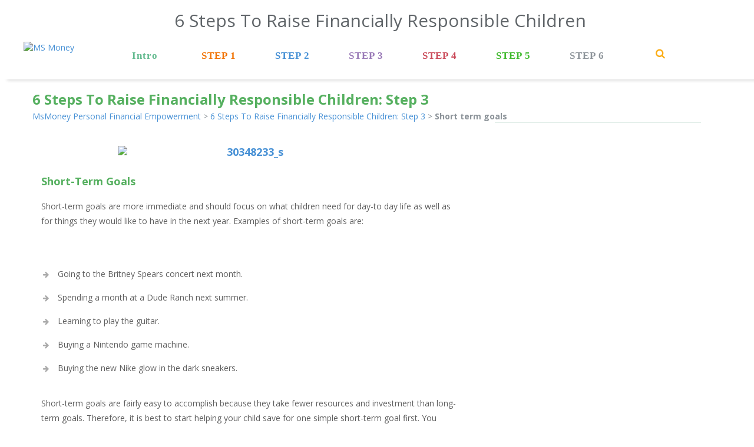

--- FILE ---
content_type: text/html; charset=UTF-8
request_url: https://msmoney.com/overview-of-step-3-goals/short-term-goals/
body_size: 25325
content:
<!DOCTYPE html>
<html lang="en-US" xmlns:og="http://ogp.me/ns#" xmlns:fb="http://ogp.me/ns/fb#" class="no-js">
<head>
	<meta charset="UTF-8">
	<meta name="viewport" content="width=device-width">
	<link rel="profile" href="https://gmpg.org/xfn/11">
	<link rel="pingback" href="https://msmoney.com/xmlrpc.php">
	<!--[if lt IE 9]>
	<script src="https://msmoney.com/wp-content/themes/msmoney2/js/html5.js"></script>
	<![endif]-->
    
	
    
 <link rel="stylesheet" type="text/css" media="all" href="https://msmoney.com/wp-content/themes/msmoney2/css/my_style.css">   
<script src="https://ajax.googleapis.com/ajax/libs/jqueryui/1.11.4/jquery-ui.min.js"></script>
<script src="https://ajax.googleapis.com/ajax/libs/jquery/1.11.3/jquery.min.js"></script>

<link rel="stylesheet" id="options_typography_Open+Sans-css"  href="//fonts.googleapis.com/css?family=Open+Sans&#038;subset=latin" type="text/css" media="all" />
<link rel="stylesheet" id="font-awesome-css"  href="https://netdna.bootstrapcdn.com/font-awesome/3.2.1/css/font-awesome.css?ver=3.2.1" type="text/css" media="all" />

<link rel="stylesheet" type="text/css" media="all" href="https://msmoney.com/wp-content/themes/msmoney2/css/bootstrap.css" />
<link rel="stylesheet" type="text/css" media="all" href="https://msmoney.com/wp-content/themes/msmoney2/css/responsive.css" />
<link rel="stylesheet" type="text/css" media="all" href="https://msmoney.com/wp-content/themes/msmoney2/css/camera.css" />
<link rel="stylesheet" type="text/css" media="all" href="https://msmoney.com/wp-content/themes/msmoney2/css/style.css" />
<link rel="stylesheet" type="text/css" media="all" href="https://msmoney.com/wp-content/themes/msmoney2/css/flexslider.css" />
<link rel="stylesheet" type="text/css" media="all" href="https://msmoney.com/wp-content/themes/msmoney2/css/owl.carousel.css" />
<link rel="stylesheet" type="text/css" media="all" href="https://msmoney.com/wp-content/themes/msmoney2/css/owl.theme.css" />
<link rel="stylesheet" type="text/css" media="all" href="https://msmoney.com/wp-content/themes/msmoney2/css/cherry-plugin.css" />
<link rel="stylesheet" type="text/css" media="all" href="https://msmoney.com/wp-content/themes/msmoney2/css/styles.css" />
<link rel="stylesheet" type="text/css" media="all" href="https://msmoney.com/wp-content/themes/msmoney2/css/main-style.css" />
<link rel="stylesheet" type="text/css" media="all" href="https://msmoney.com/wp-content/themes/msmoney2/css/prettyPhoto.css" />
<link rel="stylesheet" type="text/css" media="all" href="https://msmoney.com/wp-content/themes/msmoney2/css/magnific-popup.css" />
<link rel="stylesheet" type="text/css" media="all" href="https://msmoney.com/wp-content/themes/msmoney2/css/theme.css" />
<link rel="stylesheet" type="text/css" media="all" href="https://msmoney.com/wp-content/themes/msmoney2/css/bootstrap-grid.min.css" />
<link rel="stylesheet" type="text/css" media="all" href="https://msmoney.com/wp-content/themes/msmoney2/css/font-awesome.min.css" />
<link rel="stylesheet" type="text/css" media="all" href="https://msmoney.com/wp-content/themes/msmoney2/css/grid.css">
<link rel="stylesheet" type="text/css" media="all" href="https://msmoney.com/wp-content/themes/msmoney2/css/common.css">

<script type="text/javascript" src="https://msmoney.com/wp-content/themes/msmoney2/js/comment-reply.min.js?ver=3.5.2"></script>
<script type="text/javascript" src="https://msmoney.com/wp-content/themes/msmoney2/js/jquery-1.7.2.min.js?ver=1.7.2"></script>
<script type="text/javascript" src="https://msmoney.com/wp-content/themes/msmoney2/js/jquery.easing.1.3.js?ver=1.3"></script>
<script type="text/javascript" src="https://msmoney.com/wp-content/themes/msmoney2/js/jquery.elastislide.js?ver=1.2.7"></script>
<script type="text/javascript" src="https://msmoney.com/wp-content/themes/msmoney2/js/jQuery.BlackAndWhite.min.js?ver=1.0"></script>
<script type="text/javascript" src="https://msmoney.com/wp-content/themes/msmoney2/js/my_script.js?ver=1.0"></script>
<script type="text/javascript" src="https://msmoney.com/wp-content/themes/msmoney2/js/jquery-migrate-1.2.1.min.js?ver=1.2.1"></script>
<script type="text/javascript" src="https://msmoney.com/wp-content/themes/msmoney2/js/swfobject.js?ver=2.2-20120417"></script>
<script type="text/javascript" src="https://msmoney.com/wp-content/themes/msmoney2/js/modernizr.js?ver=2.0.6"></script>
<script type="text/javascript" src="https://msmoney.com/wp-content/themes/msmoney2/js/jflickrfeed.js?ver=1.0"></script>
<script type="text/javascript" src="https://msmoney.com/wp-content/themes/msmoney2/js/custom.js?ver=1.0"></script>
<script type="text/javascript" src="https://msmoney.com/wp-content/themes/msmoney2/js/jquery.prettyPhoto.js?ver=3.1.5"></script>
<script type="text/javascript" src="https://msmoney.com/wp-content/themes/msmoney2/js/bootstrap.min.js?ver=2.3.0"></script>
<script type="text/javascript" src="https://msmoney.com/wp-content/themes/msmoney2/js/jquery.mobile.customized.min.js"></script>
<script type='text/javascript' src='//maps.googleapis.com/maps/api/js?v=3.exp&#038;sensor=false&#038;ver=3.5.2'></script>


<script type="text/javascript" src="https://msmoney.com/wp-content/themes/msmoney2/js/jquery-migrate-1.2.1.js"></script>
<script type="text/javascript" src="https://msmoney.com/wp-content/themes/msmoney2/js/wow/wow.js"></script>
<script type="text/javascript" src="https://msmoney.com/wp-content/themes/msmoney2/js/comman.js"></script>

<!--[if lt IE 9]>
<div id="ie7-alert" style="width: 100%; text-align:center;">
<img fetchpriority="high" src="https://tmbhtest.com/images/ie7.jpg" alt="Upgrade IE 8" width="640" height="344" border="0" usemap="#Map" />
<map name="Map" id="Map"><area shape="rect" coords="496,201,604,329" href="https://www.microsoft.com/windows/internet-explorer/default.aspx" target="_blank" alt="Download Interent Explorer" /><area shape="rect" coords="380,201,488,329" href="https://www.apple.com/safari/download/" target="_blank" alt="Download Apple Safari" /><area shape="rect" coords="268,202,376,330" href="https://www.opera.com/download/" target="_blank" alt="Download Opera" /><area shape="rect" coords="155,202,263,330" href="https://www.mozilla.com/" target="_blank" alt="Download Firefox" /><area shape="rect" coords="35,201,143,329" href="https://www.google.com/chrome" target="_blank" alt="Download Google Chrome" />
</map>
</div>
<![endif]-->
<!--[if gte IE 9]><!-->
<script type="text/javascript">
jQuery(function(){
	jQuery('.sf-menu').mobileMenu({defaultText: "Navigate to..."});
});
</script>
<!--<![endif]-->

<script type="text/javascript">
// Init navigation menu
	jQuery(function(){
	// main navigation init
		jQuery('ul.sf-menu').superfish({
		delay: 1000, // the delay in milliseconds that the mouse can remain outside a sub-menu without it closing
		animation: {
		opacity: "show",
		height: "show"
		}, // used to animate the sub-menu open
		speed: "normal", // animation speed
		autoArrows: false, // generation of arrow mark-up (for submenu)
		disableHI: true // to disable hoverIntent detection
	});
	//Zoom fix
	//IPad/IPhone
	var viewportmeta = document.querySelector && document.querySelector('meta[name="viewport"]'),
	ua = navigator.userAgent,
	gestureStart = function () {
		viewportmeta.content = "width=device-width, minimum-scale=0.25, maximum-scale=1.6, initial-scale=1.0";
	},
	scaleFix = function () {
		if (viewportmeta && /iPhone|iPad/.test(ua) && !/Opera Mini/.test(ua)) {
			viewportmeta.content = "width=device-width, minimum-scale=1.0, maximum-scale=1.0";document.addEventListener("gesturestart", gestureStart, false);
		}
	};
	scaleFix();
})
</script>

<!-- stick up menu -->
<script type="text/javascript">
jQuery(document).ready(function(){
	if(!device.mobile() && !device.tablet()){
		jQuery('.header .nav__primary').tmStickUp({
		correctionSelector: jQuery('#wpadminbar')
		,	listenSelector: jQuery('.listenSelector')
		,	active: false				,	pseudo: true				});
	}
})
</script>

<script>
$(document).ready(function () {
	if ($('html').hasClass('desktop')) {
		new WOW().init();
	}
});
</script>
   <script>(function(html){html.className = html.className.replace(/\bno-js\b/,'js')})(document.documentElement);</script>
<title>Short term goals &#8211; MsMoney Personal Financial Empowerment</title>
<meta name='robots' content='max-image-preview:large' />
	<style>img:is([sizes="auto" i], [sizes^="auto," i]) { contain-intrinsic-size: 3000px 1500px }</style>
	<link rel='dns-prefetch' href='//ws.sharethis.com' />
<link rel='dns-prefetch' href='//fonts.googleapis.com' />
<link rel="alternate" type="application/rss+xml" title="MsMoney Personal Financial Empowerment &raquo; Feed" href="https://msmoney.com/feed/" />
<link rel="alternate" type="application/rss+xml" title="MsMoney Personal Financial Empowerment &raquo; Comments Feed" href="https://msmoney.com/comments/feed/" />
<link rel="alternate" type="application/rss+xml" title="MsMoney Personal Financial Empowerment &raquo; Short term goals Comments Feed" href="https://msmoney.com/overview-of-step-3-goals/short-term-goals/feed/" />
		<!-- This site uses the Google Analytics by MonsterInsights plugin v9.11.1 - Using Analytics tracking - https://www.monsterinsights.com/ -->
		<!-- Note: MonsterInsights is not currently configured on this site. The site owner needs to authenticate with Google Analytics in the MonsterInsights settings panel. -->
					<!-- No tracking code set -->
				<!-- / Google Analytics by MonsterInsights -->
		<script type="text/javascript">
/* <![CDATA[ */
window._wpemojiSettings = {"baseUrl":"https:\/\/s.w.org\/images\/core\/emoji\/16.0.1\/72x72\/","ext":".png","svgUrl":"https:\/\/s.w.org\/images\/core\/emoji\/16.0.1\/svg\/","svgExt":".svg","source":{"concatemoji":"https:\/\/msmoney.com\/wp-includes\/js\/wp-emoji-release.min.js?ver=6.8.3"}};
/*! This file is auto-generated */
!function(s,n){var o,i,e;function c(e){try{var t={supportTests:e,timestamp:(new Date).valueOf()};sessionStorage.setItem(o,JSON.stringify(t))}catch(e){}}function p(e,t,n){e.clearRect(0,0,e.canvas.width,e.canvas.height),e.fillText(t,0,0);var t=new Uint32Array(e.getImageData(0,0,e.canvas.width,e.canvas.height).data),a=(e.clearRect(0,0,e.canvas.width,e.canvas.height),e.fillText(n,0,0),new Uint32Array(e.getImageData(0,0,e.canvas.width,e.canvas.height).data));return t.every(function(e,t){return e===a[t]})}function u(e,t){e.clearRect(0,0,e.canvas.width,e.canvas.height),e.fillText(t,0,0);for(var n=e.getImageData(16,16,1,1),a=0;a<n.data.length;a++)if(0!==n.data[a])return!1;return!0}function f(e,t,n,a){switch(t){case"flag":return n(e,"\ud83c\udff3\ufe0f\u200d\u26a7\ufe0f","\ud83c\udff3\ufe0f\u200b\u26a7\ufe0f")?!1:!n(e,"\ud83c\udde8\ud83c\uddf6","\ud83c\udde8\u200b\ud83c\uddf6")&&!n(e,"\ud83c\udff4\udb40\udc67\udb40\udc62\udb40\udc65\udb40\udc6e\udb40\udc67\udb40\udc7f","\ud83c\udff4\u200b\udb40\udc67\u200b\udb40\udc62\u200b\udb40\udc65\u200b\udb40\udc6e\u200b\udb40\udc67\u200b\udb40\udc7f");case"emoji":return!a(e,"\ud83e\udedf")}return!1}function g(e,t,n,a){var r="undefined"!=typeof WorkerGlobalScope&&self instanceof WorkerGlobalScope?new OffscreenCanvas(300,150):s.createElement("canvas"),o=r.getContext("2d",{willReadFrequently:!0}),i=(o.textBaseline="top",o.font="600 32px Arial",{});return e.forEach(function(e){i[e]=t(o,e,n,a)}),i}function t(e){var t=s.createElement("script");t.src=e,t.defer=!0,s.head.appendChild(t)}"undefined"!=typeof Promise&&(o="wpEmojiSettingsSupports",i=["flag","emoji"],n.supports={everything:!0,everythingExceptFlag:!0},e=new Promise(function(e){s.addEventListener("DOMContentLoaded",e,{once:!0})}),new Promise(function(t){var n=function(){try{var e=JSON.parse(sessionStorage.getItem(o));if("object"==typeof e&&"number"==typeof e.timestamp&&(new Date).valueOf()<e.timestamp+604800&&"object"==typeof e.supportTests)return e.supportTests}catch(e){}return null}();if(!n){if("undefined"!=typeof Worker&&"undefined"!=typeof OffscreenCanvas&&"undefined"!=typeof URL&&URL.createObjectURL&&"undefined"!=typeof Blob)try{var e="postMessage("+g.toString()+"("+[JSON.stringify(i),f.toString(),p.toString(),u.toString()].join(",")+"));",a=new Blob([e],{type:"text/javascript"}),r=new Worker(URL.createObjectURL(a),{name:"wpTestEmojiSupports"});return void(r.onmessage=function(e){c(n=e.data),r.terminate(),t(n)})}catch(e){}c(n=g(i,f,p,u))}t(n)}).then(function(e){for(var t in e)n.supports[t]=e[t],n.supports.everything=n.supports.everything&&n.supports[t],"flag"!==t&&(n.supports.everythingExceptFlag=n.supports.everythingExceptFlag&&n.supports[t]);n.supports.everythingExceptFlag=n.supports.everythingExceptFlag&&!n.supports.flag,n.DOMReady=!1,n.readyCallback=function(){n.DOMReady=!0}}).then(function(){return e}).then(function(){var e;n.supports.everything||(n.readyCallback(),(e=n.source||{}).concatemoji?t(e.concatemoji):e.wpemoji&&e.twemoji&&(t(e.twemoji),t(e.wpemoji)))}))}((window,document),window._wpemojiSettings);
/* ]]> */
</script>
<style id='wp-emoji-styles-inline-css' type='text/css'>

	img.wp-smiley, img.emoji {
		display: inline !important;
		border: none !important;
		box-shadow: none !important;
		height: 1em !important;
		width: 1em !important;
		margin: 0 0.07em !important;
		vertical-align: -0.1em !important;
		background: none !important;
		padding: 0 !important;
	}
</style>
<link rel='stylesheet' id='wp-block-library-css' href='https://msmoney.com/wp-includes/css/dist/block-library/style.min.css?ver=6.8.3' type='text/css' media='all' />
<style id='classic-theme-styles-inline-css' type='text/css'>
/*! This file is auto-generated */
.wp-block-button__link{color:#fff;background-color:#32373c;border-radius:9999px;box-shadow:none;text-decoration:none;padding:calc(.667em + 2px) calc(1.333em + 2px);font-size:1.125em}.wp-block-file__button{background:#32373c;color:#fff;text-decoration:none}
</style>
<style id='qsm-quiz-style-inline-css' type='text/css'>


</style>
<style id='global-styles-inline-css' type='text/css'>
:root{--wp--preset--aspect-ratio--square: 1;--wp--preset--aspect-ratio--4-3: 4/3;--wp--preset--aspect-ratio--3-4: 3/4;--wp--preset--aspect-ratio--3-2: 3/2;--wp--preset--aspect-ratio--2-3: 2/3;--wp--preset--aspect-ratio--16-9: 16/9;--wp--preset--aspect-ratio--9-16: 9/16;--wp--preset--color--black: #000000;--wp--preset--color--cyan-bluish-gray: #abb8c3;--wp--preset--color--white: #ffffff;--wp--preset--color--pale-pink: #f78da7;--wp--preset--color--vivid-red: #cf2e2e;--wp--preset--color--luminous-vivid-orange: #ff6900;--wp--preset--color--luminous-vivid-amber: #fcb900;--wp--preset--color--light-green-cyan: #7bdcb5;--wp--preset--color--vivid-green-cyan: #00d084;--wp--preset--color--pale-cyan-blue: #8ed1fc;--wp--preset--color--vivid-cyan-blue: #0693e3;--wp--preset--color--vivid-purple: #9b51e0;--wp--preset--gradient--vivid-cyan-blue-to-vivid-purple: linear-gradient(135deg,rgba(6,147,227,1) 0%,rgb(155,81,224) 100%);--wp--preset--gradient--light-green-cyan-to-vivid-green-cyan: linear-gradient(135deg,rgb(122,220,180) 0%,rgb(0,208,130) 100%);--wp--preset--gradient--luminous-vivid-amber-to-luminous-vivid-orange: linear-gradient(135deg,rgba(252,185,0,1) 0%,rgba(255,105,0,1) 100%);--wp--preset--gradient--luminous-vivid-orange-to-vivid-red: linear-gradient(135deg,rgba(255,105,0,1) 0%,rgb(207,46,46) 100%);--wp--preset--gradient--very-light-gray-to-cyan-bluish-gray: linear-gradient(135deg,rgb(238,238,238) 0%,rgb(169,184,195) 100%);--wp--preset--gradient--cool-to-warm-spectrum: linear-gradient(135deg,rgb(74,234,220) 0%,rgb(151,120,209) 20%,rgb(207,42,186) 40%,rgb(238,44,130) 60%,rgb(251,105,98) 80%,rgb(254,248,76) 100%);--wp--preset--gradient--blush-light-purple: linear-gradient(135deg,rgb(255,206,236) 0%,rgb(152,150,240) 100%);--wp--preset--gradient--blush-bordeaux: linear-gradient(135deg,rgb(254,205,165) 0%,rgb(254,45,45) 50%,rgb(107,0,62) 100%);--wp--preset--gradient--luminous-dusk: linear-gradient(135deg,rgb(255,203,112) 0%,rgb(199,81,192) 50%,rgb(65,88,208) 100%);--wp--preset--gradient--pale-ocean: linear-gradient(135deg,rgb(255,245,203) 0%,rgb(182,227,212) 50%,rgb(51,167,181) 100%);--wp--preset--gradient--electric-grass: linear-gradient(135deg,rgb(202,248,128) 0%,rgb(113,206,126) 100%);--wp--preset--gradient--midnight: linear-gradient(135deg,rgb(2,3,129) 0%,rgb(40,116,252) 100%);--wp--preset--font-size--small: 13px;--wp--preset--font-size--medium: 20px;--wp--preset--font-size--large: 36px;--wp--preset--font-size--x-large: 42px;--wp--preset--spacing--20: 0.44rem;--wp--preset--spacing--30: 0.67rem;--wp--preset--spacing--40: 1rem;--wp--preset--spacing--50: 1.5rem;--wp--preset--spacing--60: 2.25rem;--wp--preset--spacing--70: 3.38rem;--wp--preset--spacing--80: 5.06rem;--wp--preset--shadow--natural: 6px 6px 9px rgba(0, 0, 0, 0.2);--wp--preset--shadow--deep: 12px 12px 50px rgba(0, 0, 0, 0.4);--wp--preset--shadow--sharp: 6px 6px 0px rgba(0, 0, 0, 0.2);--wp--preset--shadow--outlined: 6px 6px 0px -3px rgba(255, 255, 255, 1), 6px 6px rgba(0, 0, 0, 1);--wp--preset--shadow--crisp: 6px 6px 0px rgba(0, 0, 0, 1);}:where(.is-layout-flex){gap: 0.5em;}:where(.is-layout-grid){gap: 0.5em;}body .is-layout-flex{display: flex;}.is-layout-flex{flex-wrap: wrap;align-items: center;}.is-layout-flex > :is(*, div){margin: 0;}body .is-layout-grid{display: grid;}.is-layout-grid > :is(*, div){margin: 0;}:where(.wp-block-columns.is-layout-flex){gap: 2em;}:where(.wp-block-columns.is-layout-grid){gap: 2em;}:where(.wp-block-post-template.is-layout-flex){gap: 1.25em;}:where(.wp-block-post-template.is-layout-grid){gap: 1.25em;}.has-black-color{color: var(--wp--preset--color--black) !important;}.has-cyan-bluish-gray-color{color: var(--wp--preset--color--cyan-bluish-gray) !important;}.has-white-color{color: var(--wp--preset--color--white) !important;}.has-pale-pink-color{color: var(--wp--preset--color--pale-pink) !important;}.has-vivid-red-color{color: var(--wp--preset--color--vivid-red) !important;}.has-luminous-vivid-orange-color{color: var(--wp--preset--color--luminous-vivid-orange) !important;}.has-luminous-vivid-amber-color{color: var(--wp--preset--color--luminous-vivid-amber) !important;}.has-light-green-cyan-color{color: var(--wp--preset--color--light-green-cyan) !important;}.has-vivid-green-cyan-color{color: var(--wp--preset--color--vivid-green-cyan) !important;}.has-pale-cyan-blue-color{color: var(--wp--preset--color--pale-cyan-blue) !important;}.has-vivid-cyan-blue-color{color: var(--wp--preset--color--vivid-cyan-blue) !important;}.has-vivid-purple-color{color: var(--wp--preset--color--vivid-purple) !important;}.has-black-background-color{background-color: var(--wp--preset--color--black) !important;}.has-cyan-bluish-gray-background-color{background-color: var(--wp--preset--color--cyan-bluish-gray) !important;}.has-white-background-color{background-color: var(--wp--preset--color--white) !important;}.has-pale-pink-background-color{background-color: var(--wp--preset--color--pale-pink) !important;}.has-vivid-red-background-color{background-color: var(--wp--preset--color--vivid-red) !important;}.has-luminous-vivid-orange-background-color{background-color: var(--wp--preset--color--luminous-vivid-orange) !important;}.has-luminous-vivid-amber-background-color{background-color: var(--wp--preset--color--luminous-vivid-amber) !important;}.has-light-green-cyan-background-color{background-color: var(--wp--preset--color--light-green-cyan) !important;}.has-vivid-green-cyan-background-color{background-color: var(--wp--preset--color--vivid-green-cyan) !important;}.has-pale-cyan-blue-background-color{background-color: var(--wp--preset--color--pale-cyan-blue) !important;}.has-vivid-cyan-blue-background-color{background-color: var(--wp--preset--color--vivid-cyan-blue) !important;}.has-vivid-purple-background-color{background-color: var(--wp--preset--color--vivid-purple) !important;}.has-black-border-color{border-color: var(--wp--preset--color--black) !important;}.has-cyan-bluish-gray-border-color{border-color: var(--wp--preset--color--cyan-bluish-gray) !important;}.has-white-border-color{border-color: var(--wp--preset--color--white) !important;}.has-pale-pink-border-color{border-color: var(--wp--preset--color--pale-pink) !important;}.has-vivid-red-border-color{border-color: var(--wp--preset--color--vivid-red) !important;}.has-luminous-vivid-orange-border-color{border-color: var(--wp--preset--color--luminous-vivid-orange) !important;}.has-luminous-vivid-amber-border-color{border-color: var(--wp--preset--color--luminous-vivid-amber) !important;}.has-light-green-cyan-border-color{border-color: var(--wp--preset--color--light-green-cyan) !important;}.has-vivid-green-cyan-border-color{border-color: var(--wp--preset--color--vivid-green-cyan) !important;}.has-pale-cyan-blue-border-color{border-color: var(--wp--preset--color--pale-cyan-blue) !important;}.has-vivid-cyan-blue-border-color{border-color: var(--wp--preset--color--vivid-cyan-blue) !important;}.has-vivid-purple-border-color{border-color: var(--wp--preset--color--vivid-purple) !important;}.has-vivid-cyan-blue-to-vivid-purple-gradient-background{background: var(--wp--preset--gradient--vivid-cyan-blue-to-vivid-purple) !important;}.has-light-green-cyan-to-vivid-green-cyan-gradient-background{background: var(--wp--preset--gradient--light-green-cyan-to-vivid-green-cyan) !important;}.has-luminous-vivid-amber-to-luminous-vivid-orange-gradient-background{background: var(--wp--preset--gradient--luminous-vivid-amber-to-luminous-vivid-orange) !important;}.has-luminous-vivid-orange-to-vivid-red-gradient-background{background: var(--wp--preset--gradient--luminous-vivid-orange-to-vivid-red) !important;}.has-very-light-gray-to-cyan-bluish-gray-gradient-background{background: var(--wp--preset--gradient--very-light-gray-to-cyan-bluish-gray) !important;}.has-cool-to-warm-spectrum-gradient-background{background: var(--wp--preset--gradient--cool-to-warm-spectrum) !important;}.has-blush-light-purple-gradient-background{background: var(--wp--preset--gradient--blush-light-purple) !important;}.has-blush-bordeaux-gradient-background{background: var(--wp--preset--gradient--blush-bordeaux) !important;}.has-luminous-dusk-gradient-background{background: var(--wp--preset--gradient--luminous-dusk) !important;}.has-pale-ocean-gradient-background{background: var(--wp--preset--gradient--pale-ocean) !important;}.has-electric-grass-gradient-background{background: var(--wp--preset--gradient--electric-grass) !important;}.has-midnight-gradient-background{background: var(--wp--preset--gradient--midnight) !important;}.has-small-font-size{font-size: var(--wp--preset--font-size--small) !important;}.has-medium-font-size{font-size: var(--wp--preset--font-size--medium) !important;}.has-large-font-size{font-size: var(--wp--preset--font-size--large) !important;}.has-x-large-font-size{font-size: var(--wp--preset--font-size--x-large) !important;}
:where(.wp-block-post-template.is-layout-flex){gap: 1.25em;}:where(.wp-block-post-template.is-layout-grid){gap: 1.25em;}
:where(.wp-block-columns.is-layout-flex){gap: 2em;}:where(.wp-block-columns.is-layout-grid){gap: 2em;}
:root :where(.wp-block-pullquote){font-size: 1.5em;line-height: 1.6;}
</style>
<link rel='stylesheet' id='contact-form-7-css' href='https://msmoney.com/wp-content/plugins/contact-form-7/includes/css/styles.css?ver=6.1.4' type='text/css' media='all' />
<link rel='stylesheet' id='rs-plugin-settings-css' href='https://msmoney.com/wp-content/plugins/revslider/public/assets/css/settings.css?ver=5.4.1' type='text/css' media='all' />
<style id='rs-plugin-settings-inline-css' type='text/css'>
#rs-demo-id {}
</style>
<link rel='stylesheet' id='woocommerce-layout-css' href='https://msmoney.com/wp-content/plugins/woocommerce/assets/css/woocommerce-layout.css?ver=10.4.3' type='text/css' media='all' />
<style id='woocommerce-layout-inline-css' type='text/css'>

	.infinite-scroll .woocommerce-pagination {
		display: none;
	}
</style>
<link rel='stylesheet' id='woocommerce-smallscreen-css' href='https://msmoney.com/wp-content/plugins/woocommerce/assets/css/woocommerce-smallscreen.css?ver=10.4.3' type='text/css' media='only screen and (max-width: 768px)' />
<link rel='stylesheet' id='woocommerce-general-css' href='https://msmoney.com/wp-content/plugins/woocommerce/assets/css/woocommerce.css?ver=10.4.3' type='text/css' media='all' />
<style id='woocommerce-inline-inline-css' type='text/css'>
.woocommerce form .form-row .required { visibility: visible; }
</style>
<link rel='stylesheet' id='twentyfifteen-fonts-css' href='https://fonts.googleapis.com/css?family=Noto+Sans%3A400italic%2C700italic%2C400%2C700%7CNoto+Serif%3A400italic%2C700italic%2C400%2C700%7CInconsolata%3A400%2C700&#038;subset=latin%2Clatin-ext' type='text/css' media='all' />
<link rel='stylesheet' id='genericons-css' href='https://msmoney.com/wp-content/plugins/jetpack/_inc/genericons/genericons/genericons.css?ver=3.1' type='text/css' media='all' />
<link rel='stylesheet' id='twentyfifteen-style-css' href='https://msmoney.com/wp-content/themes/msmoney2/style.css?ver=6.8.3' type='text/css' media='all' />
<!--[if lt IE 9]>
<link rel='stylesheet' id='twentyfifteen-ie-css' href='https://msmoney.com/wp-content/themes/msmoney2/css/ie.css?ver=20141010' type='text/css' media='all' />
<![endif]-->
<!--[if lt IE 8]>
<link rel='stylesheet' id='twentyfifteen-ie7-css' href='https://msmoney.com/wp-content/themes/msmoney2/css/ie7.css?ver=20141010' type='text/css' media='all' />
<![endif]-->
<link rel='stylesheet' id='newsletter-css' href='https://msmoney.com/wp-content/plugins/newsletter/style.css?ver=9.1.1' type='text/css' media='all' />
<script type="text/javascript" src="https://msmoney.com/wp-includes/js/jquery/jquery.min.js?ver=3.7.1" id="jquery-core-js"></script>
<script type="text/javascript" src="https://msmoney.com/wp-includes/js/jquery/jquery-migrate.min.js?ver=3.4.1" id="jquery-migrate-js"></script>
<script type="text/javascript" src="https://msmoney.com/wp-content/plugins/revslider/public/assets/js/jquery.themepunch.tools.min.js?ver=5.4.1" id="tp-tools-js"></script>
<script type="text/javascript" src="https://msmoney.com/wp-content/plugins/revslider/public/assets/js/jquery.themepunch.revolution.min.js?ver=5.4.1" id="revmin-js"></script>
<script type="text/javascript" src="https://msmoney.com/wp-content/plugins/woocommerce/assets/js/jquery-blockui/jquery.blockUI.min.js?ver=2.7.0-wc.10.4.3" id="wc-jquery-blockui-js" defer="defer" data-wp-strategy="defer"></script>
<script type="text/javascript" src="https://msmoney.com/wp-content/plugins/woocommerce/assets/js/js-cookie/js.cookie.min.js?ver=2.1.4-wc.10.4.3" id="wc-js-cookie-js" defer="defer" data-wp-strategy="defer"></script>
<script type="text/javascript" id="woocommerce-js-extra">
/* <![CDATA[ */
var woocommerce_params = {"ajax_url":"\/wp-admin\/admin-ajax.php","wc_ajax_url":"\/?wc-ajax=%%endpoint%%","i18n_password_show":"Show password","i18n_password_hide":"Hide password"};
/* ]]> */
</script>
<script type="text/javascript" src="https://msmoney.com/wp-content/plugins/woocommerce/assets/js/frontend/woocommerce.min.js?ver=10.4.3" id="woocommerce-js" defer="defer" data-wp-strategy="defer"></script>
<script id='st_insights_js' type="text/javascript" src="https://ws.sharethis.com/button/st_insights.js?publisher=eba0f3ba-f9ab-408c-bc68-c28af5afe749&amp;product=feather&amp;ver=1762889505" id="feather-sharethis-js"></script>
<link rel="https://api.w.org/" href="https://msmoney.com/wp-json/" /><link rel="alternate" title="JSON" type="application/json" href="https://msmoney.com/wp-json/wp/v2/pages/7157" /><link rel="EditURI" type="application/rsd+xml" title="RSD" href="https://msmoney.com/xmlrpc.php?rsd" />
<meta name="generator" content="WordPress 6.8.3" />
<meta name="generator" content="WooCommerce 10.4.3" />
<link rel="canonical" href="https://msmoney.com/overview-of-step-3-goals/short-term-goals/" />
<link rel='shortlink' href='https://msmoney.com/?p=7157' />
<link rel="alternate" title="oEmbed (JSON)" type="application/json+oembed" href="https://msmoney.com/wp-json/oembed/1.0/embed?url=https%3A%2F%2Fmsmoney.com%2Foverview-of-step-3-goals%2Fshort-term-goals%2F" />
<link rel="alternate" title="oEmbed (XML)" type="text/xml+oembed" href="https://msmoney.com/wp-json/oembed/1.0/embed?url=https%3A%2F%2Fmsmoney.com%2Foverview-of-step-3-goals%2Fshort-term-goals%2F&#038;format=xml" />
	<noscript><style>.woocommerce-product-gallery{ opacity: 1 !important; }</style></noscript>
	<meta name="generator" content="Elementor 3.34.2; features: additional_custom_breakpoints; settings: css_print_method-external, google_font-enabled, font_display-auto">
<style type="text/css">.recentcomments a{display:inline !important;padding:0 !important;margin:0 !important;}</style>
<style type="text/css"></style>
			<style>
				.e-con.e-parent:nth-of-type(n+4):not(.e-lazyloaded):not(.e-no-lazyload),
				.e-con.e-parent:nth-of-type(n+4):not(.e-lazyloaded):not(.e-no-lazyload) * {
					background-image: none !important;
				}
				@media screen and (max-height: 1024px) {
					.e-con.e-parent:nth-of-type(n+3):not(.e-lazyloaded):not(.e-no-lazyload),
					.e-con.e-parent:nth-of-type(n+3):not(.e-lazyloaded):not(.e-no-lazyload) * {
						background-image: none !important;
					}
				}
				@media screen and (max-height: 640px) {
					.e-con.e-parent:nth-of-type(n+2):not(.e-lazyloaded):not(.e-no-lazyload),
					.e-con.e-parent:nth-of-type(n+2):not(.e-lazyloaded):not(.e-no-lazyload) * {
						background-image: none !important;
					}
				}
			</style>
				<style type="text/css" id="twentyfifteen-header-css">
			.site-header {
			padding-top: 14px;
			padding-bottom: 14px;
		}

		.site-branding {
			min-height: 42px;
		}

		@media screen and (min-width: 46.25em) {
			.site-header {
				padding-top: 21px;
				padding-bottom: 21px;
			}
			.site-branding {
				min-height: 56px;
			}
		}
		@media screen and (min-width: 55em) {
			.site-header {
				padding-top: 25px;
				padding-bottom: 25px;
			}
			.site-branding {
				min-height: 62px;
			}
		}
		@media screen and (min-width: 59.6875em) {
			.site-header {
				padding-top: 0;
				padding-bottom: 0;
			}
			.site-branding {
				min-height: 0;
			}
		}
			.site-title,
		.site-description {
			clip: rect(1px, 1px, 1px, 1px);
			position: absolute;
		}
		</style>
	<meta name="generator" content="Powered by Slider Revolution 5.4.1 - responsive, Mobile-Friendly Slider Plugin for WordPress with comfortable drag and drop interface." />
<style>
.synved-social-resolution-single {
display: inline-block;
}
.synved-social-resolution-normal {
display: inline-block;
}
.synved-social-resolution-hidef {
display: none;
}

@media only screen and (min--moz-device-pixel-ratio: 2),
only screen and (-o-min-device-pixel-ratio: 2/1),
only screen and (-webkit-min-device-pixel-ratio: 2),
only screen and (min-device-pixel-ratio: 2),
only screen and (min-resolution: 2dppx),
only screen and (min-resolution: 192dpi) {
	.synved-social-resolution-normal {
	display: none;
	}
	.synved-social-resolution-hidef {
	display: inline-block;
	}
}
</style><link rel="icon" href="https://msmoney.com/wp-content/uploads/2018/02/msmoneyfevi.png" sizes="32x32" />
<link rel="icon" href="https://msmoney.com/wp-content/uploads/2018/02/msmoneyfevi.png" sizes="192x192" />
<link rel="apple-touch-icon" href="https://msmoney.com/wp-content/uploads/2018/02/msmoneyfevi.png" />
<meta name="msapplication-TileImage" content="https://msmoney.com/wp-content/uploads/2018/02/msmoneyfevi.png" />
		<style type="text/css" id="wp-custom-css">
			.sf-menu-seminar > li > a { background: #fff !important; }
a.custm-btn1 { background-color: #9b86a5; color: white; padding: 7px 23px !important; font-size: 17px !important; text-transform: uppercase; }
a.custom-tellbtn1 { background: #9b86a5; color: white; padding: 10px 18px !important; border-radius: 6px; font-size: 23px !important; margin-right: 20px !important; }
body.page-id-203 div.ffr:hover { background: #5d829e; }
a.custom-tellbtn1:hover { color: white; text-decoration: none; }
a.custom-tellbtn2:hover { color: white; text-decoration: none; }
a.custom-tellbtn2 { background: #9b86a5; color: white; padding: 10px 18px !important; border-radius: 6px; font-size: 23px !important; }
.home .latest_projects .ffr { width: auto; max-width: 100%; }
.row.section2 { background: #f0f0f0; padding: 41px 0px; position: relative; }
.section2 .feutured-imgg { width: auto; display: inline-block; padding-left: 20px; }
p.cstnm-footr {
    font-size: 25px;
}
.span111 { width: 100%; position: absolute; left: 0; padding: 0px 35px 0px 41px; border: 0; bottom: 0; }
.feutured-imgg li { display: inline-block; padding: 0px 30px 0px 10px; vertical-align: middle; }
.section2 .custom-featurd { width: auto; font-size: 25px; font-weight: bold; text-align: center; line-height: 31px; display: inline-block; }
.row.section3 { padding: 40px 0px 40px; }
.row.section4 { padding-bottom: 45px; }
.row.section5 { padding-bottom: 45px; }
.row.section6 { padding-bottom: 45px; }
.custom-htag-styl { font-weight: bold; margin-bottom: 40px; text-align: center; }
.custom-ptag-styl { font-size: 24px; line-height: 31px; text-align: center; color: #505c5e; }
.custom-clss p { line-height: 23px; text-align: left; }
.custm-premium-price p {
    font-size: 24px;
    line-height: 31px;
    color: #505c5e;
}
.custm-premium-price {
    padding: 166px 0px 0px 0px;
    width: 50%;
}
.custm-premium-price .ques_headng {
       text-align: inherit;
}
.section9 { background-image: url(https://msmoney.com/wp-content/uploads/2018/02/Untitled-3.png); background-size: cover; background-repeat: no-repeat; width: 100%; background-position: center; min-height: 450px; }
span.cus-pre-rate1 { color: #846cac; font-size: 44px; line-height: 55px; }
body.page-id-203 div.ffr { background: #5d829e; }
body.page-id-203 div.ffr a h2 { font-size: 26px; font-weight: 500 !important; }
.page-id-203 div.ffr a p { font-size: 15px; }
.footer .span12.fmenu { background-color: #9a86a4 !important; }
nav.footer_links a { font-size: 20px; color: #fff !important; }
.footer_links .textwidget { word-wrap: break-word; margin-top: 15px; }
span.fcontact { font-size: 21px; color: #fff !important; }
.section3 .custom-htag-styl { color: #5b6c6e; }
.custom-clss p { line-height: 23px; text-align: left; color: #62665c; font-size: 18px; }
div.service_box_content h2 { font-size: 26px; font-weight: 500 !important; }
#rev_slider_4_1 div#slide-14-layer-1 { font-size: 30px !important; color: #505c5e!important; }
#rev_slider_4_1 div#slide-14-layer-2 { font-size: 24px !important; color: #505c5e !important; }


.custom_box{
	
	padding:0 30px !important;
}
header.motopress-wrapper.header  .sf-menu > li > a {
    padding: 28px 0 0 0;
    height: 50px;
}
.row.section8 {
    padding-bottom: 40px;
}

 @media (max-width: 1200px) and (min-width: 980px) {
ul.posts-grid.latest_projects li { width: 23.6%; margin-right: 20px; }
}
@media (max-width: 1200px) {
.home .section5 .ol_classes .service_box_content { text-align: left; float: right; padding: 0 10px; width: 71%; }
.home .section5 .ol_classes .service_box_icon { width: 80px; float: left; text-align: center; margin: 0 auto; }
.home .section5 .ol_classes { width: 30%; }
}
 @media (max-width: 1199px) {
ul.posts-grid.latest_projects li { width: 23.6%; margin-right: 16px; }
.section2 .span111 { margin: 0px; }
.section2 .feutured-imgg { width: 100%; display: inline-block; padding-left: 0px; }
.section2 .feutured-imgg li { display: inline-block; padding: 20px 30px 0px 10px; vertical-align: middle; }
.home .section5 .ol_classes .service_box_content { width: 64%; }
}
@media (max-width: 991px) {
ul.posts-grid.latest_projects li { width: 48.2% !important; max-width: 100% !important; margin: 0px 8px 20px 8px; }
ul.latest_projects li .flip-container { height: auto !important; }
ul.latest_projects li .front { height: auto; }
.home .section5 .ol_classes .service_box_content { width: 56%; }
.tp-bgimg.defaultimg { background-position: 5% 0% !important; }
}
@media (max-width: 979px) and (min-width: 768px) {
.home .row { margin-left: 0px; }
.home .span12 { width: 100%; margin: 0 auto !important; display: block; }
header .sf-menu > li > a { width: 85px; }
.home .container { width: 100%; padding: 0px 11px; }
ul.posts-grid.latest_projects li { width: 47.8% !important; max-width: 100% !important; margin: 0px 8px 20px 8px !important; }
#rev_slider_4_1 div#slide-14-layer-1 { font-size: 30px !important; color: #5b6c6e !important; line-height: 35px !important; margin-top: -22px !important; }
div#slide-14-layer-3 { margin-top: 13px !important; }
}
@media (max-width: 767px) {
.home .row.section6 { padding: 90px 0px 0px 0px !important; }
.home .section4 .custm-btn-margign { margin-bottom: 40px; }
body .title-section { margin-bottom: 0px; }
body .sidebarads h2 { padding-top: 0px; }
body .post-content-new p:first-child { padding-top: 0px; }
body .row + .row { margin-top: 0px; }
div#archives-2 { display: none; }
body .read-but a { opacity: 1; display: inline-block; }
.home .span111 { width: 100%; padding: 0px 11px; }
body .section5 .learn_33 { padding-bottom: 20px; }
.home .row.section7 img { transition: 0.5s; transform: scale(1.8); object-fit: cover; object-position: -8px 0px; }
.home .row.section7 { overflow: hidden; padding-top: 66px; padding-bottom: 64px; }
div#slide-14-layer-3 { margin-top: 13px !important; }
.section2 .feutured-imgg li { margin-bottom: 8px; }
#rev_slider_4_1 div#slide-14-layer-1 { font-size: 30px !important; color: #5b6c6e !important; line-height: 35px !important; margin-top: -22px !important; }
.fsocial .fa { padding: 0px 0px 0px; width: 33px; height: 33px; line-height: 33px; }
#rev_slider_4_1 div#slide-14-layer-2 { font-size: 19px !important; color: #505c5e !important; line-height: 20px !important; }
#rev_slider_4_1 div#slide-14-layer-1 { font-size: 23px !important; color: #5b6c6e !important; }
.row.footer { padding: 0 0px; border-top: 1px solid #fff; }
.custom-ptag-styl { font-size: 18px; line-height: 26px; }
.section8 .custm-btn-margign { margin-bottom: 20px; }
.section9 { min-height: 0px; }
#rev_slider_4_1 .tp-bgimg.defaultimg { background-position: 4% 0% !important; }
.home .container { width: 100%; padding: 0 0px; }
body .header { padding-left: 11px; padding-right: 11px; }
header .pull-left { width: 190px; float: left; }
header .pull-right { width: 57%; float: right !important; }
header .pull-left { width: 190px; float: left !important; }
header.header { background-color: #fff; padding: 0px 11px; }
header .select-menu { display: block !important; margin-top: 9px; }
.home .content_box { padding-left: 0px; padding-right: 0px; padding-top: 0px !important; }
.home .row.section3, .home .row.section5 { padding: 26px 0px 0px 0px; }
.page-id-203 .span12 { margin: 0 auto; float: none; padding: 0px 11px; }
.section2 .feutured-imgg li { display: inline-block; padding: 20px 4px 0px 4px; vertical-align: middle; width: 18%; text-align: center; }
.home .section4 .custm-btn-margign { margin-top: 30px !important; }
.home .row.section4, .home .row.section6 { padding: 39px 0px 0px 0px; }
.home ul.posts-grid.latest_projects li:last-child { margin-bottom: 0px !important; }
.home .section5 .ol_classes .service_box_icon { width: 100%; max-width: 100%; }
.section4 .spacer { display: none; }
.home .section5 .ol_classes .service_box_content { width: 100%; text-align: center; margin-bottom: 20px; margin: 0 auto; display: block; padding-right: 0px; padding-left: 0px; }
.section5 .learn_33:last-child { margin-bottom: 0px; }
.home .section5 .ol_classes .service_box_content:last-child { margin-bottom: 0px; }
.home .spacer { display: none; }
.row.section7 { margin: 31px 0px 0px 0px; }
.home .row.section8 { padding-bottom: 20px; }
.home .custm-premium-price { float: left; padding: 40px 0px 40px 0px; }
.row.footer { padding: 0 0px; }
.fmenu .custom_box { padding: 20px 0px; }
.footer br { display: none; }
.page-id-203 .span12.flogo { padding: 20px 0px; }
.section5 .learn_33 { width: 100% !important; float: left; padding: 0px; margin-bottom: 28px; }
.service_box_content .custom-clss p { line-height: 23px; text-align: center; }
.row.section2 { padding: 20px 0px; position: relative; }
.section2 .custom-featurd { width: 100%; text-align: center; font-size: 17px; }
ul.posts-grid.latest_projects li { width: 49% !important; margin: 0px .5% 20px .5%!important; }
.footer_links li { display: inline-block; }
div.service_box_content h2 { font-size: 24px; }
#rev_slider_4_1 div#slide-14-layer-2 {   display: none;}
#rev_slider_4_1 div#slide-14-layer-1 { 
    margin: 0PX 0 0 !IMPORTANT;}
div#slide-14-layer-3 {    margin-top: -20px !important;}
}
@media (max-width: 600px) {
ul.posts-grid.latest_projects li { margin: 0px .5% 20px .5%!important; }
.section2 .feutured-imgg li:nth-child(6) { padding-left: 60px; }
.home ul.posts-grid.latest_projects li { margin-bottom: 50px !important; }
}
@media (max-width: 480px) {
.home ul.posts-grid.latest_projects li { margin-bottom: 50px !important; }
.section2 .feutured-imgg li:nth-child(6) { padding-left:0px; }
header .pull-left { width: 100%; float: left !important; }
div.post-content-new ul.footer-navig li a.prev-page {
    font-size: 20px;
    margin-bottom: 16px;
}
.custom-htag-styl { margin-bottom: 28px; }
#rev_slider_4_1 div#slide-14-layer-1 { font-size: 17px !important; margin-top: 30px !important;line-height: 20px !important; }
.row.section8 { padding: 31px 0px; }
.section3 .custom-ptag-styl { margin-bottom: 11px; }
#rev_slider_4_1 div#slide-14-layer-1 { font-size: 17px !important; }
header .pull-right { width: 100%; float: right !important; margin-bottom: 11px; }
a.logo_h.logo_h__img { display: inline-block; }
.section2 .feutured-imgg li { width: 16%; }.section2 .feutured-imgg {   text-align: center;}.section2 .feutured-imgg img {    width: 50px;}
p.cstnm-footr { font-size: 25px; }#rev_slider_4_1 .tp-bgimg.defaultimg {
    background-position: 75% 0% !important;}
header .logo { text-align: center; margin-bottom: 11px; }
header br { display: none; }
.section9 { min-height: 0px; }
#rev_slider_4_1 div#slide-14-layer-3 { top: 115px  !important; }.page-id-203 ul.latest_projects li .front { height: auto !important; }
.home h1 { font-size: 25px; }
.section8 .custm-btn-margign { margin-top: 20px !important; display: inline-block; }
.custm-premium-price p { font-size: 17px; line-height: 25px; }
#rev_slider_4_1 a.custom-tellbtn1, #rev_slider_4_1 a.custom-tellbtn2 { padding: 4px 8px !important; font-size: 12px !important; }
#rev_slider_4_1 .tp-parallax-wrap { top: 20px !important; }
#rev_slider_4_1 div#slide-14-layer-2 { top: 56px !important; font-size: 12px !important; line-height: 15px !important; }
div#slide-14-layer-1 { font-size: 19px !important; line-height: 24px !important; }
.home ul.posts-grid.latest_projects li { width: 100% !important; max-width: 100% !important; margin: 0 auto !important; display: block; float: none; margin-bottom: 50px !important; }
.custom-ptag-styl br { display: none; }
.footer p.cstnm-footr { font-size: 19px; line-height: 33px; }
nav.footer_links a { font-size: 17px; color: #fff !important; }
span.fcontact { font-size: 15px; color: #fff !important; }
.section2 .feutured-imgg li img[src="https://msmoney.com/wp-content/uploads/2018/02/cnn.png"], .section2 .feutured-imgg li img[src="https://msmoney.com/wp-content/uploads/2018/02/cnbc.png"], .section2 .feutured-imgg li img[src="https://msmoney.com/wp-content/uploads/2018/02/abc.png"] { max-width: 44px; }
.latest_projects .flip-container .ffr { padding: 14px 0px; box-sizing: border-box; }
.section9 { background-position: 54% 0%; }
}
@media (max-width: 340px) {
.home ul.posts-grid.latest_projects li { margin-bottom: 50px !important; }
.section2 .feutured-imgg li:nth-child(6) { padding-left: 36px; }
#rev_slider_4_1 .tp-parallax-wrap { top: 10px !important; }
nav.footer_links a { font-size: 15px; }
}
p.cstnm-footr { color: white; text-align: center; font-size: 29px; margin-bottom: 30px; }
.section5 .span4:hover { -webkit-box-shadow: 0px 1px 7px -1px rgba(0,0,0,0.33); -moz-box-shadow: 0px 1px 7px -1px rgba(0,0,0,0.33); box-shadow: 0px 1px 7px -1px rgba(0,0,0,0.33); }
.woocommerce-info { display: none; }
.woocommerce-message { display: none; }
.post-content-new ul li::before { border: 0px solid #dedede !important; }
/* .row.section7:hover { transition: transform .2s; transform: scale(1.1); } */
.sf-menu > li a::after { background-color: #9a86a4 !important; }
.row.section7 img { transition: 0.5s; }
.row.section7 { overflow: hidden; padding-top: 30px; padding-bottom: 30px; }
/* .row.section7 img:hover { transform: scale(1.1); transform-origin: center; } */
.fa { border: 2px solid #fff; border-radius: 50%; padding: 19px 10px 4px; width: 35px; height: 35px; }
.fsocial a { font-size: 20px; color: #f8f8f8; padding: 5px; }
.content-holder { padding-bottom: 0px !important; }
span.woocommerce-Price-amount.amount:after { content: "per year"; padding-left: 12px; }
.sf-menu-seminar { padding-left: 50px !important; }
.logo.pull-left img { width: 217px; vertical-align: middle; }
header.header { background-color: #fff !important; box-shadow: 13px 1px 5px 1px #ddd; }
.footer_links a { color: #FFF !important; padding-left: 5px !important; padding-right: 15px !important; font-weight: 500 !important; font-size: 19px !important; text-decoration: underline !important; text-transform: unset !important; }
#primary_nav li a { letter-spacing: 0px !important; }
.quiz_section.quiz_end .qsm-submit-btn { height: 40px; }
.nxt-link { float: right; font-weight: 600; font-size: 18px;/* width: 200px; */
}
.read-but { text-align: center; float: left; margin-top: 30px !important; width: 100%; }
.read-but a { text-align: center; color: #fff; background: #9b86a5; padding: 10px 18px; opacity: 0; font-size: 23px; border-radius: 6px; }
/*************/
/*13 feb 2018*/ 
/*************/
.motopress-wrapper.content-holder section.title-section { margin-bottom: 0; padding-bottom: 0; }
.post-content-new ul li::before {     color: #aaa;    vertical-align: middle; }
/*************/
/*14 feb 2018*/ 
/*************/
.post-content-new ul.footer-navig li {    display: inline-block;    margin: 0 0px;    padding-bottom: 0;}
.post-content-new ul.footer-navig li:before {  margin:0;  content: "";    height: 0;    width: 0;    border: 0;    font-size: 0;    vertical-align: middle;}
.post-content-new ul.footer-navig li a { position: relative;    z-index: 0;   border: 1px solid;    font-size: 17px;    padding: 8px 25px;    min-width: 120px;    display: inline-block;    font-weight: 500;    color: #fff;transition: .2s;-webkit-transition: .2s;/* Permalink - use to edit and share this gradient: https://colorzilla.com/gradient-editor/#ffffff+0,7db9e8+100&0.2+0,0+100 */
background: -moz-linear-gradient(top, rgba(255,255,255,0.2) 0%, rgba(125,185,232,0) 100%); /* FF3.6-15 */
background: -webkit-linear-gradient(top, rgba(255,255,255,0.2) 0%,rgba(125,185,232,0) 100%); /* Chrome10-25,Safari5.1-6 */
background: linear-gradient(to bottom, rgba(255,255,255,0.2) 0%,rgba(125,185,232,0) 100%); /* W3C, IE10+, FF16+, Chrome26+, Opera12+, Safari7+ */
filter: progid:DXImageTransform.Microsoft.gradient( startColorstr='#33ffffff', endColorstr='#007db9e8',GradientType=0 ); /* IE6-9 */}
.post-content-new ul.footer-navig li a.prev-page:before {     content: "\f100";    position: relative;    display: inline-block;    font-family: FontAwesome;    font-style: normal;    font-weight: 400;    line-height: 1;    -webkit-font-smoothing: antialiased;    -moz-osx-font-smoothing: grayscale;    left: -7px; font-size: 28px;  display:none;}
.post-content-new ul.footer-navig li a.next-page:before {content: "\f101";    position: relative;    display: inline-block;    font-family: FontAwesome;    font-style: normal;    float: right;    font-weight: 400;    line-height: 1;    -webkit-font-smoothing: antialiased;    -moz-osx-font-smoothing: grayscale;   right: -9px;     top: 0px;  font-size: 26px; color: #9a86a4; }
.post-content-new ul.footer-navig li a.next-page {
    background: none;
    border-radius: 0px;
    font-size: 21px;
    padding: 0px 0px;
    box-shadow: none;
    border: none;
    min-width: 0px;
    color: #9a86a4;
    font-weight: 600;
}
.footer-steptext {
    width: 50%;
    float: left;
}
div.post-content-new ul {
    padding: 20px 0px 0px 0px;
}
.post-content-new ul.text-center.footer-navione {
    text-align: right;
    padding-top: 10px;
}
.footer-steptext {
    width: 50%;
    float: left;
}
.post-content-new .footer-steptext p {
    line-height: 35px;
    padding-top: 10px;
}
.post-content-new ul.footer-navig li a.prev-page{     background: #9b86a5;
    border-color: #9b86a5;
    border-radius: 6px;
    font-size: 23px;
    padding: 10px 0px;
    box-shadow: none;
    border: none;
min-width:150px; display:none;}
.post-content-new ul.footer-navig li a:hover,.post-content-new ul.footer-navig li a:focus {    text-decoration: none;}
.page .spacer {
    display: none;
}
@media screen and (max-width:1024px){
	div#cus-sec-new{
	width:45% !important;
	margin-left:5% !important;
}
		.page-id-203 .elementor-13512 .elementor-element.elementor-element-3990b4f{
		
    background-position: -690px 0 !important;
	}
}
@media only screen and  (max-width:992px){	.post-content-new ul.footer-navig li {    margin-left:  5px;margin-right:5px;}}

@media screen and (max-width:768px){
	
.page-id-203 .elementor-13512 .elementor-element.elementor-element-3990b4f {
    background-position: 77% 0 !important;
}
			div#cus-sec-new h1.elementor-heading-title.elementor-size-default {
    font-size: 28px !important;
}
	
	
}
@media only screen and  (max-width:767px){	.post-content-new ul.footer-navig li a {     font-size: 15px;    min-width: 30px;   padding-left: 15px;    padding-right: 15px;}	.post-content-new ul.footer-navig {    padding-left: 0;    padding-right: 0;}.post-content-new ul.footer-navig li {    margin-left: 1px;    margin-right: 1px;} 
	body div.post-content-new ul {
    padding: 28px 0px 0px 0px;
}}

@media screen and (max-width:500px){
	.page-id-203 .elementor-spacer-inner{
		
		    height: 300px !important;
	}
	.page-id-203 .elementor-13512 .elementor-element.elementor-element-3990b4f{
		
		    background-image: url(https://msmoney.com/wp-content/uploads/2019/10/Untitled-1-2.jpg);
    background-repeat: no-repeat !important;
    background-size: 780px !important;
    background-position: -360px top !important;
	}
	div#cus-sec-new {
    margin: 240px 0 0 !important;
   padding: 0 20px !important;
		width:100% !important;
		
}
	
		div#cus-sec-new h1.elementor-heading-title.elementor-size-default {
    font-size: 22px !important;
}
.page-id-203 p {
    text-align: justify;
}
	.home .custm-premium-price{
	    background: #f0eeedba;
    padding: 40px 0px 40px 20px;
    width: 95%;
    max-width: 100%;
    float: none;
	}
	.row.section9 .span12{
		padding:0 !important;
	}
	.latest_projects .flip-container .ffr p {
    text-align: center;
}
}












/* my css 
.page-id-203 #content {
  width: 70%;
}*/

#page_sidebar {
/* 	width:27%; */
	background-color:#DFECE6;
}

#archives-2 {display: none;}
:not(.logged-in) .google-form{
	height:1085px !important;
}

.logged-in .google-form{
	height:1300px !important;
}

#sidebar-ads {
	background-color:transparent !important;
}

/* #56B060 */
.post-content-new h3,
.title-header {
	color: #56B060 !important;
}		</style>
		
    <!-- START - Open Graph and Twitter Card Tags 3.3.8 -->
     <!-- Facebook Open Graph -->
      <meta property="og:locale" content="en_US"/>
      <meta property="og:site_name" content="MsMoney Personal Financial Empowerment"/>
      <meta property="og:title" content="Short term goals"/>
      <meta property="og:url" content="https://msmoney.com/overview-of-step-3-goals/short-term-goals/"/>
      <meta property="og:type" content="article"/>
      <meta property="og:description" content="Short-Term Goals
Short-term goals are more immediate and should focus on what children need for day-to day life as well as for things they would like to have in the next year. Examples of short-term goals are:
 

	Going to the Britney Spears concert next month.
	Spending a month at a Dude Ranch"/>
     <!-- Google+ / Schema.org -->
      <meta itemprop="name" content="Short term goals"/>
      <meta itemprop="headline" content="Short term goals"/>
      <meta itemprop="description" content="Short-Term Goals
Short-term goals are more immediate and should focus on what children need for day-to day life as well as for things they would like to have in the next year. Examples of short-term goals are:
 

	Going to the Britney Spears concert next month.
	Spending a month at a Dude Ranch"/>
      <meta itemprop="author" content="admin"/>
      <!--<meta itemprop="publisher" content="MsMoney Personal Financial Empowerment"/>--> <!-- To solve: The attribute publisher.itemtype has an invalid value. -->
     <!-- Twitter Cards -->
      <meta name="twitter:title" content="Short term goals"/>
      <meta name="twitter:url" content="https://msmoney.com/overview-of-step-3-goals/short-term-goals/"/>
      <meta name="twitter:description" content="Short-Term Goals
Short-term goals are more immediate and should focus on what children need for day-to day life as well as for things they would like to have in the next year. Examples of short-term goals are:
 

	Going to the Britney Spears concert next month.
	Spending a month at a Dude Ranch"/>
      <meta name="twitter:card" content="summary_large_image"/>
     <!-- SEO -->
     <!-- Misc. tags -->
     <!-- is_singular -->
    <!-- END - Open Graph and Twitter Card Tags 3.3.8 -->
        
     
</head>

<body class="home page page-id-203 page-template page-template-page-home-php" class="wp-singular page-template page-template-kidsseminar-page page-template-kidsseminar-page-php page page-id-7157 page-child parent-pageid-7152 wp-theme-msmoney2 theme-msmoney2 woocommerce-no-js elementor-default elementor-kit-14017" >


<div id="motopress-main" class="main-holder">

<!--Begin #motopress-main-->
<header class="motopress-wrapper header">
<div class="container">
<div class="row">
<div class="span12" data-motopress-wrapper-file="wrapper/wrapper-header.php" data-motopress-wrapper-type="header" data-motopress-id="55bf6438ac69b">

<!--PRE HEADER CON DIRECCION, TELEFONO Y SLOGAN 
<div class="tail-top">

<div class="clearfix">
<div class="pull-left" data-motopress-type="static" data-motopress-static-file="static/static-contacts.php">
<span class="contacts">

<address>One Embarcadero Center Suite 500 San Francisco, CA 94111</address>
<span class="tel">415-800-4090</span>

<span class="mail"><a href="mailto:inquiries@msmoney.com">inquiries@msmoney.com</a></span>
</span>
</div>

<div class="pull-right" data-motopress-type="static" data-motopress-static-file="static/static-slogan.php">
<span class="slogan">Financial Peace of Mind</span></div>
</div>

</div>
-->

<div style="float:left; width:100%; text-align:center; margin:20px; " ><h1>6 Steps To Raise Financially Responsible Children</h1></div>
<br />
<div class="clearfix">
<div class="pull-left" data-motopress-type="static" data-motopress-static-file="static/static-logo.php">
<!-- BEGIN LOGO -->                     

<div class="logo pull-left">                            
<a href="https://msmoney.com" class="logo_h logo_h__img">
	<img src="https://msmoney.com/wp-content/uploads/2018/02/MsMoney-Logo-1.29.18.jpg" alt="MS Money" title="MS Money">
</a>
</div>
<!-- END LOGO -->
</div>


<div class="pull-left" data-motopress-type="static" data-motopress-static-file="static/static-nav.php" style="margin-left:10px;" >
    <!-- BEGIN MAIN NAVIGATION -->
    <nav class="nav nav__primary clearfix">
	<ul id="topnav" class="sf-menu sf-menu-seminar"><li id="menu-item-8286" class="menu-item menu-item-type-post_type menu-item-object-page menu-item-has-children menu-item-8286"><a href="https://msmoney.com/overview/">Intro</a>
<ul class="sub-menu">
	<li id="menu-item-8212" class="menu-item menu-item-type-post_type menu-item-object-page menu-item-8212"><a href="https://msmoney.com/overview/kids-parents-and-money/">Kids, Parents, and Money</a></li>
	<li id="menu-item-8218" class="menu-item menu-item-type-post_type menu-item-object-page menu-item-8218"><a href="https://msmoney.com/overview/the-bad-news/">The Bad News</a></li>
	<li id="menu-item-8229" class="menu-item menu-item-type-post_type menu-item-object-page menu-item-8229"><a href="https://msmoney.com/overview/the-good-news/">The Good News</a></li>
</ul>
</li>
<li id="menu-item-7274" class="menu-item menu-item-type-post_type menu-item-object-page menu-item-has-children menu-item-7274"><a href="https://msmoney.com/overview-of-step-1-family-culture/">STEP 1</a>
<ul class="sub-menu">
	<li id="menu-item-7278" class="menu-item menu-item-type-post_type menu-item-object-page menu-item-7278"><a href="https://msmoney.com/overview-of-step-1-family-culture/family-culture/">Family Culture</a></li>
	<li id="menu-item-7279" class="menu-item menu-item-type-post_type menu-item-object-page menu-item-7279"><a href="https://msmoney.com/overview-of-step-1-family-culture/being-a-role-model/">Being A Role Model</a></li>
	<li id="menu-item-7280" class="menu-item menu-item-type-post_type menu-item-object-page menu-item-7280"><a href="https://msmoney.com/overview-of-step-1-family-culture/your-own-financial-future/">Your Own Financial Future</a></li>
	<li id="menu-item-7281" class="menu-item menu-item-type-post_type menu-item-object-page menu-item-7281"><a href="https://msmoney.com/overview-of-step-1-family-culture/setting-expectations-for-different-ages/">Setting Expectations for Different Ages</a></li>
	<li id="menu-item-7422" class="menu-item menu-item-type-post_type menu-item-object-page menu-item-7422"><a href="https://msmoney.com/overview-of-step-1-family-culture/learning-milestone/">Learning Milestone</a></li>
</ul>
</li>
<li id="menu-item-7282" class="menu-item menu-item-type-post_type menu-item-object-page menu-item-has-children menu-item-7282"><a href="https://msmoney.com/overview-of-step-2-cash-flow/">STEP 2</a>
<ul class="sub-menu">
	<li id="menu-item-7283" class="menu-item menu-item-type-post_type menu-item-object-page menu-item-7283"><a href="https://msmoney.com/overview-of-step-2-cash-flow/income/">Income</a></li>
	<li id="menu-item-7284" class="menu-item menu-item-type-post_type menu-item-object-page menu-item-7284"><a href="https://msmoney.com/overview-of-step-2-cash-flow/spending-helping-kids-spend-responsibly/">Spending</a></li>
	<li id="menu-item-7437" class="menu-item menu-item-type-post_type menu-item-object-page menu-item-7437"><a href="https://msmoney.com/overview-of-step-2-cash-flow/create-a-budget/">Budget</a></li>
	<li id="menu-item-7425" class="menu-item menu-item-type-post_type menu-item-object-page menu-item-7425"><a href="https://msmoney.com/overview-of-step-2-cash-flow/learning-milestone/">Learning Milestone</a></li>
</ul>
</li>
<li id="menu-item-7285" class="menu-item menu-item-type-post_type menu-item-object-page current-page-ancestor current-menu-ancestor current-menu-parent current-page-parent current_page_parent current_page_ancestor menu-item-has-children menu-item-7285"><a href="https://msmoney.com/overview-of-step-3-goals/">STEP 3</a>
<ul class="sub-menu">
	<li id="menu-item-7286" class="menu-item menu-item-type-post_type menu-item-object-page menu-item-7286"><a href="https://msmoney.com/overview-of-step-3-goals/goal-attainment-for-kids/">Goal Attainment for Kids</a></li>
	<li id="menu-item-7287" class="menu-item menu-item-type-post_type menu-item-object-page current-menu-item page_item page-item-7157 current_page_item menu-item-7287"><a href="https://msmoney.com/overview-of-step-3-goals/short-term-goals/" aria-current="page">Short Term Goals</a></li>
	<li id="menu-item-7288" class="menu-item menu-item-type-post_type menu-item-object-page menu-item-7288"><a href="https://msmoney.com/overview-of-step-3-goals/long-term-goals/">Long Term Goals</a></li>
	<li id="menu-item-7289" class="menu-item menu-item-type-post_type menu-item-object-page menu-item-7289"><a href="https://msmoney.com/overview-of-step-3-goals/goal-worksheet/">Goal Worksheet</a></li>
	<li id="menu-item-7428" class="menu-item menu-item-type-post_type menu-item-object-page menu-item-7428"><a href="https://msmoney.com/overview-of-step-3-goals/learning-milestone/">Learning Milestone</a></li>
</ul>
</li>
<li id="menu-item-7301" class="menu-item menu-item-type-post_type menu-item-object-page menu-item-has-children menu-item-7301"><a href="https://msmoney.com/overview-of-step-4-saving-and-investing/">STEP 4</a>
<ul class="sub-menu">
	<li id="menu-item-7302" class="menu-item menu-item-type-post_type menu-item-object-page menu-item-7302"><a href="https://msmoney.com/overview-of-step-4-saving-and-investing/everyday-lessons/">Everyday Lessons</a></li>
	<li id="menu-item-7434" class="menu-item menu-item-type-post_type menu-item-object-page menu-item-7434"><a href="https://msmoney.com/overview-of-step-4-saving-and-investing/it-only-takes-a-few-dollars/">It Only Takes a Few Dollars</a></li>
	<li id="menu-item-7303" class="menu-item menu-item-type-post_type menu-item-object-page menu-item-7303"><a href="https://msmoney.com/overview-of-step-4-saving-and-investing/overview-of-investments/">Overview of Investments</a></li>
	<li id="menu-item-7304" class="menu-item menu-item-type-post_type menu-item-object-page menu-item-7304"><a href="https://msmoney.com/overview-of-step-4-saving-and-investing/determining-your-risk-profile/">Risk Profile</a></li>
	<li id="menu-item-7431" class="menu-item menu-item-type-post_type menu-item-object-page menu-item-7431"><a href="https://msmoney.com/overview-of-step-4-saving-and-investing/learning-milestone/">Learning Milestone</a></li>
</ul>
</li>
<li id="menu-item-7295" class="menu-item menu-item-type-post_type menu-item-object-page menu-item-has-children menu-item-7295"><a href="https://msmoney.com/overview-of-step-5-credit-and-debt/">STEP 5</a>
<ul class="sub-menu">
	<li id="menu-item-7300" class="menu-item menu-item-type-post_type menu-item-object-page menu-item-7300"><a href="https://msmoney.com/overview-of-step-5-credit-and-debt/how-credit-cards-work/">Terms</a></li>
	<li id="menu-item-7299" class="menu-item menu-item-type-post_type menu-item-object-page menu-item-7299"><a href="https://msmoney.com/overview-of-step-5-credit-and-debt/teaching-teens-about-credit-cards/">Teaching Teens about Credit Cards</a></li>
	<li id="menu-item-7298" class="menu-item menu-item-type-post_type menu-item-object-page menu-item-7298"><a href="https://msmoney.com/overview-of-step-5-credit-and-debt/managing-debt/">Managing Debt</a></li>
	<li id="menu-item-7297" class="menu-item menu-item-type-post_type menu-item-object-page menu-item-7297"><a href="https://msmoney.com/overview-of-step-5-credit-and-debt/identity-theft/">Identity Theft</a></li>
	<li id="menu-item-7296" class="menu-item menu-item-type-post_type menu-item-object-page menu-item-7296"><a href="https://msmoney.com/overview-of-step-5-credit-and-debt/learning-milestone/">Learning Milestone</a></li>
</ul>
</li>
<li id="menu-item-7290" class="menu-item menu-item-type-post_type menu-item-object-page menu-item-has-children menu-item-7290"><a href="https://msmoney.com/overview-of-step-6-developing-a-plan/">STEP 6</a>
<ul class="sub-menu">
	<li id="menu-item-7294" class="menu-item menu-item-type-post_type menu-item-object-page menu-item-7294"><a href="https://msmoney.com/overview-of-step-6-developing-a-plan/creating-a-financial-plan/">Creating a Financial Plan</a></li>
	<li id="menu-item-7293" class="menu-item menu-item-type-post_type menu-item-object-page menu-item-7293"><a href="https://msmoney.com/overview-of-step-6-developing-a-plan/five-immediate-steps-to-take/">Five Immediate Steps to Take</a></li>
	<li id="menu-item-7292" class="menu-item menu-item-type-post_type menu-item-object-page menu-item-7292"><a href="https://msmoney.com/overview-of-step-6-developing-a-plan/age-appropriate-activities/">Age Appropriate Activities</a></li>
	<li id="menu-item-7291" class="menu-item menu-item-type-post_type menu-item-object-page menu-item-7291"><a href="https://msmoney.com/overview-of-step-6-developing-a-plan/final-learning-milestone/">Final Learning Milestone</a></li>
</ul>
</li>
<li class="search"><a class="search_icon"><i class="fa fa-search"></i></a><div style="display:none;" class="spicewpsearchform"><form role="search" method="get" class="search-form" action="https://msmoney.com/">
				<label>
					<span class="screen-reader-text">Search for:</span>
					<input type="search" class="search-field" placeholder="Search &hellip;" value="" name="s" />
				</label>
				<input type="submit" class="search-submit screen-reader-text" value="Search" />
			</form></div></li></ul>	</nav>
</div>




</div>
</div>

</div>
</div>

</header>

<div class="motopress-wrapper content-holder clearfix">
<div class="container">
<div class="row">
	<div class="span12" data-motopress-wrapper-file="page-home.php" data-motopress-wrapper-type="content">

<div class="page">


	
<div class="row">
    <div class="span12" data-motopress-type="static" data-motopress-static-file="static/static-title.php">
    <section class="title-section">
	    <h1 class="title-header">6 Steps To Raise Financially Responsible Children: Step 3</h1>
    	        <ul class="breadcrumb breadcrumb__t"><span typeof="v:Breadcrumb"><a rel="v:url" property="v:title" title="Go to MsMoney Personal Financial Empowerment." href="https://msmoney.com" class="home">MsMoney Personal Financial Empowerment</a></span> &gt; <span typeof="v:Breadcrumb"><a rel="v:url" property="v:title" title="Go to 6 Steps To Raise Financially Responsible Children: Step 3." href="https://msmoney.com/overview-of-step-3-goals/" class="post post-page">6 Steps To Raise Financially Responsible Children: Step 3</a></span> &gt; <span typeof="v:Breadcrumb"><span property="v:title" class="bread_current">Short term goals</span></span></ul>
    </section>  
    </div>
</div>

<div class="row">

<div class="span8 right" id="content" data-motopress-type="loop" data-motopress-loop-file="loop/loop-blog.php">

	<div class="page type-page status-publish hentry post-holder">
		<div class="post_content post-content-new"><h3><strong><a href="https://msmoney.com/wp-content/uploads/2015/10/30348233_s.jpg"><img decoding="async" class=" size-full wp-image-9143 aligncenter" src="https://msmoney.com/wp-content/uploads/2015/10/30348233_s.jpg" alt="30348233_s" width="450" height="338" srcset="https://msmoney.com/wp-content/uploads/2015/10/30348233_s.jpg 450w, https://msmoney.com/wp-content/uploads/2015/10/30348233_s-300x225.jpg 300w" sizes="(max-width: 450px) 100vw, 450px" /></a></strong></h3>
<h3><strong>Short-Term Goals</strong></h3>
<p>Short-term goals are more immediate and should focus on what children need for day-to day life as well as for things they would like to have in the next year. Examples of short-term goals are:</p>
<p>&nbsp;</p>
<ul>
<li>Going to the Britney Spears concert next month.</li>
<li>Spending a month at a Dude Ranch next summer.</li>
<li>Learning to play the guitar.</li>
<li>Buying a Nintendo game machine.</li>
<li>Buying the new Nike glow in the dark sneakers.</li>
</ul>
<p>Short-term goals are fairly easy to accomplish because they take fewer resources and investment than long-term goals. Therefore, it is best to start helping your child save for one simple short-term goal first. You might consider finding a photo that represents that goal and placing it on his piggy bank (the one for short-term goal money.) Every time he puts money in this savings container, he will be reminded what he is saving for. You should occasionally remove all the money and count it so he knows exactly how much more money he will need to save before he can afford to buy what he wants. You can write on the piggy bank (in removable ink) the amount of money in the bank and how much more he needs.</p>
<p>Once he has the required amount needed for his first goal you are ready to help him obtain it. You could create a family ceremony once the money has been obtained and the goal achieved. Make sure you have helped him comparison shop so he is able to get the best value for his money. Your child might be pleasantly surprised when he finds out the item he wanted is now on sale or cheaper at another store. After purchasing the item, take the time to congratulate him and provide him an extra special treat you know he will enjoy as a reward. The reward doesn&#8217;t have to be monetary based, but it should show him how proud you are of his efforts.</p>
<ul class="text-center footer-navig">
<li><a class="prev-page" href="https://msmoney.com/overview-of-step-3-goals/goal-attainment-for-kids/">Previous</a></li>
<li><a class="next-page" href="https://msmoney.com/overview-of-step-3-goals/long-term-goals/">Next</a></li>
</ul>
</div>
        
                <div class="clear" />&nbsp;</div>
        				<div class="post_content sub_pages_links2" style="display:none;" >
				<ul>
										<li><a href="https://msmoney.com/overview-of-step-3-goals/goal-attainment-for-kids/" >Goal Attainment for Kids</a></li>
															<li><a href="https://msmoney.com/overview-of-step-3-goals/goal-worksheet/" >Goal Worksheet</a></li>
															<li><a href="https://msmoney.com/overview-of-step-3-goals/learning-milestone/" >Learning Milestone</a></li>
															<li><a href="https://msmoney.com/overview-of-step-3-goals/long-term-goals/" >Long term goals</a></li>
															<li>Short term goals</li>
													</ul>
				</div>
				    </div>

</div>


    <div class="span4 sidebar" id="page_sidebar" data-motopress-type="static-sidebar" data-motopress-sidebar-file="sidebar.php" style="padding:0 !important; position:relative !important; top:0px !important;" >
    
    	
        <div id="archives-2" class="widget sidebar_search_form">
        	<h3>Search</h3>

			<form role="search" method="get" class="search-form" action="https://msmoney.com/">
				<label>
					<span class="screen-reader-text">Search for:</span>
					<input type="search" class="search-field" placeholder="Search &hellip;" value="" name="s" />
				</label>
				<input type="submit" class="search-submit screen-reader-text" value="Search" />
			</form>
        </div> 
		
    </div>

</div>

<div class="spacer"></div><!-- .spacer (end) -->


	</div>
	</div>
	</div>
	</div>

<div id="back-top-wrapper" class="visible-desktop">
<p id="back-top">
<a href="#top"><span></span></a>		</p>
</div>


<!-- CAJA MORADA -->


<div class="row footer custom">
	
	<div class="span12 fmenu" style="background-color: #846cac; width:100%;">
		<div class="custom_box">
			<!-- <p class="cstnm-footr">Follow us on Social Media for a chance to win a free month </p> -->
			<!-- <span class="fsocial" style="display:block; text-align:center; padding:10px 0">
				<a target="_blank" href="https://www.facebook.com/msmoneycom/"><i class="fa fa-facebook" aria-hidden="true"></i></a>
				<a target="_blank" href="https://twitter.com/msmoneycom"><i class="fa fa-twitter" aria-hidden="true"></i></a>
				<a target="_blank" href="https://www.pinterest.com/msmoneycom/"><i class="fa fa-pinterest" aria-hidden="true"></i></a>					
			</span> -->
			<nav id="primary_nav" class="footer_links" >
				<ul>			<div class="textwidget"><li><a href="https://msmoney.com/terms-of-use/">Terms of use</a></li>
<li><a href="https://msmoney.com/about-msmoney-com/">About us</a></li>
<li><a href="https://msmoney.com/contact-us/">Contact us</a></li></div>
		</ul>			</nav>
			<span class="contacts fcontact">
					
				Copyright &copy; 2026 MsMoney.com Inc.
			</span>
		</div>
	</div>
</div>

<!--End #motopress-main-->
</div>
</div>

<script type="speculationrules">
{"prefetch":[{"source":"document","where":{"and":[{"href_matches":"\/*"},{"not":{"href_matches":["\/wp-*.php","\/wp-admin\/*","\/wp-content\/uploads\/*","\/wp-content\/*","\/wp-content\/plugins\/*","\/wp-content\/themes\/msmoney2\/*","\/*\\?(.+)"]}},{"not":{"selector_matches":"a[rel~=\"nofollow\"]"}},{"not":{"selector_matches":".no-prefetch, .no-prefetch a"}}]},"eagerness":"conservative"}]}
</script>
			<script>
				const lazyloadRunObserver = () => {
					const lazyloadBackgrounds = document.querySelectorAll( `.e-con.e-parent:not(.e-lazyloaded)` );
					const lazyloadBackgroundObserver = new IntersectionObserver( ( entries ) => {
						entries.forEach( ( entry ) => {
							if ( entry.isIntersecting ) {
								let lazyloadBackground = entry.target;
								if( lazyloadBackground ) {
									lazyloadBackground.classList.add( 'e-lazyloaded' );
								}
								lazyloadBackgroundObserver.unobserve( entry.target );
							}
						});
					}, { rootMargin: '200px 0px 200px 0px' } );
					lazyloadBackgrounds.forEach( ( lazyloadBackground ) => {
						lazyloadBackgroundObserver.observe( lazyloadBackground );
					} );
				};
				const events = [
					'DOMContentLoaded',
					'elementor/lazyload/observe',
				];
				events.forEach( ( event ) => {
					document.addEventListener( event, lazyloadRunObserver );
				} );
			</script>
				<script type='text/javascript'>
		(function () {
			var c = document.body.className;
			c = c.replace(/woocommerce-no-js/, 'woocommerce-js');
			document.body.className = c;
		})();
	</script>
	<link rel='stylesheet' id='wc-stripe-blocks-checkout-style-css' href='https://msmoney.com/wp-content/plugins/woocommerce-gateway-stripe/build/upe-blocks.css?ver=5149cca93b0373758856' type='text/css' media='all' />
<link rel='stylesheet' id='wc-blocks-style-css' href='https://msmoney.com/wp-content/plugins/woocommerce/assets/client/blocks/wc-blocks.css?ver=wc-10.4.3' type='text/css' media='all' />
<script type="text/javascript" src="https://msmoney.com/wp-includes/js/dist/hooks.min.js?ver=4d63a3d491d11ffd8ac6" id="wp-hooks-js"></script>
<script type="text/javascript" src="https://msmoney.com/wp-includes/js/dist/i18n.min.js?ver=5e580eb46a90c2b997e6" id="wp-i18n-js"></script>
<script type="text/javascript" id="wp-i18n-js-after">
/* <![CDATA[ */
wp.i18n.setLocaleData( { 'text direction\u0004ltr': [ 'ltr' ] } );
/* ]]> */
</script>
<script type="text/javascript" src="https://msmoney.com/wp-content/plugins/contact-form-7/includes/swv/js/index.js?ver=6.1.4" id="swv-js"></script>
<script type="text/javascript" id="contact-form-7-js-before">
/* <![CDATA[ */
var wpcf7 = {
    "api": {
        "root": "https:\/\/msmoney.com\/wp-json\/",
        "namespace": "contact-form-7\/v1"
    }
};
/* ]]> */
</script>
<script type="text/javascript" src="https://msmoney.com/wp-content/plugins/contact-form-7/includes/js/index.js?ver=6.1.4" id="contact-form-7-js"></script>
<script type="text/javascript" src="https://msmoney.com/wp-content/themes/msmoney2/js/skip-link-focus-fix.js?ver=20141010" id="twentyfifteen-skip-link-focus-fix-js"></script>
<script type="text/javascript" src="https://msmoney.com/wp-includes/js/comment-reply.min.js?ver=6.8.3" id="comment-reply-js" async="async" data-wp-strategy="async"></script>
<script type="text/javascript" id="twentyfifteen-script-js-extra">
/* <![CDATA[ */
var screenReaderText = {"expand":"<span class=\"screen-reader-text\">expand child menu<\/span>","collapse":"<span class=\"screen-reader-text\">collapse child menu<\/span>"};
/* ]]> */
</script>
<script type="text/javascript" src="https://msmoney.com/wp-content/themes/msmoney2/js/functions.js?ver=20150330" id="twentyfifteen-script-js"></script>
<script type="text/javascript" id="newsletter-js-extra">
/* <![CDATA[ */
var newsletter_data = {"action_url":"https:\/\/msmoney.com\/wp-admin\/admin-ajax.php"};
/* ]]> */
</script>
<script type="text/javascript" src="https://msmoney.com/wp-content/plugins/newsletter/main.js?ver=9.1.1" id="newsletter-js"></script>
<script type="text/javascript" src="https://msmoney.com/wp-content/plugins/woocommerce/assets/js/sourcebuster/sourcebuster.min.js?ver=10.4.3" id="sourcebuster-js-js"></script>
<script type="text/javascript" id="wc-order-attribution-js-extra">
/* <![CDATA[ */
var wc_order_attribution = {"params":{"lifetime":1.0e-5,"session":30,"base64":false,"ajaxurl":"https:\/\/msmoney.com\/wp-admin\/admin-ajax.php","prefix":"wc_order_attribution_","allowTracking":true},"fields":{"source_type":"current.typ","referrer":"current_add.rf","utm_campaign":"current.cmp","utm_source":"current.src","utm_medium":"current.mdm","utm_content":"current.cnt","utm_id":"current.id","utm_term":"current.trm","utm_source_platform":"current.plt","utm_creative_format":"current.fmt","utm_marketing_tactic":"current.tct","session_entry":"current_add.ep","session_start_time":"current_add.fd","session_pages":"session.pgs","session_count":"udata.vst","user_agent":"udata.uag"}};
/* ]]> */
</script>
<script type="text/javascript" src="https://msmoney.com/wp-content/plugins/woocommerce/assets/js/frontend/order-attribution.min.js?ver=10.4.3" id="wc-order-attribution-js"></script>

<script type='text/javascript' src='https://msmoney.com/wp-content/themes/msmoney2/js/jquery.flexslider-min.js?ver=2.2.2'></script>
<script type='text/javascript' src='https://msmoney.com/wp-content/themes/msmoney2/js/cherry-plugin.js?ver=1.2.7'></script>
<script type='text/javascript' src='https://msmoney.com/wp-content/themes/msmoney2/js/jquery.form.min.js?ver=3.44.0-2013.09.15'></script>

<script type='text/javascript'>
/* <![CDATA[ */
var items_custom = [[0,1],[480,2],[768,3],[980,4],[1170,5]];
/* ]]> */
</script>


<script type='text/javascript'>
/* <![CDATA[ */
var _wpcf7 = {"loaderUrl":"http:\/\/thenewmediastudio.com\/dev\/mike\/msmoney\/wp-content\/plugins\/contact-form-7\/images\/ajax-loader.gif","sending":"Sending ..."};
/* ]]> */
</script>

<script type="text/javascript" src="https://msmoney.com/wp-content/themes/msmoney2/js/scripts.js?ver=3.5.3"></script>
<script type="text/javascript" src="https://msmoney.com/wp-content/themes/msmoney2/js/superfish.js?ver=1.5.3"></script>
<script type="text/javascript" src="https://msmoney.com/wp-content/themes/msmoney2/js/jquery.mobilemenu.js?ver=1.0"></script>
<script type="text/javascript" src="https://msmoney.com/wp-content/themes/msmoney2/js/jquery.magnific-popup.min.js?ver=0.9.3"></script>
<script type="text/javascript" src="https://msmoney.com/wp-content/themes/msmoney2/js/jplayer.playlist.min.js?ver=2.3.0"></script>
<script type="text/javascript" src="https://msmoney.com/wp-content/themes/msmoney2/js/jquery.jplayer.min.js?ver=2.6.0"></script>
<script type="text/javascript" src="https://msmoney.com/wp-content/themes/msmoney2/js/tmstickup.js?ver=1.0.0"></script>
<script type="text/javascript" src="https://msmoney.com/wp-content/themes/msmoney2/js/device.min.js?ver=1.0.0"></script>
<script type="text/javascript" src="https://msmoney.com/wp-content/themes/msmoney2/js/jquery.zaccordion.min.js?ver=2.1.0"></script>
<script type="text/javascript" src="https://msmoney.com/wp-content/themes/msmoney2/js/camera.min.js?ver=1.3.4"></script>
<script type="text/javascript" src="https://msmoney.com/wp-content/themes/msmoney2/js/jquery.debouncedresize.js?ver=1.0"></script>
<script type="text/javascript" src="https://msmoney.com/wp-content/themes/msmoney2/js/jquery.ba-resize.min.js?ver=1.1"></script>
<script type="text/javascript" src="https://msmoney.com/wp-content/themes/msmoney2/js/jquery.isotope.js?ver=1.5.25"></script>

<script type="text/javascript">
deleteCookie('cf-cookie-banner');
</script>

<script language="javascript" >
$( document ).ready(function() {
	$( "#radio1" ).on( "click", function() {		
		$('#abc1').html("<img src='https://msmoney.com/wp-content/uploads/2016/01/step1_q1_correct.gif' />");<!--It is important for parents to practice what they preach to have the optimal effect. No matter how much education a child receives from their parent, it is likely that they will manage their money like their parents actually Do rather than how they say SAY they should.');-->
	});
	
	$( "#radio2" ).on( "click", function() {
		$('#abc1').html("<img src='https://msmoney.com/wp-content/uploads/2016/01/step1_q1_incorrect.gif' />");<!--It is important for parents to practice what they preach to have the optimal effect. No matter how much education a child receives from their parent, it is likely that they will manage their money like their parents actually Do rather than how they say SAY they should.');-->
	});
	
	$( "#radio3" ).on( "click", function() {
		$('#abc2').html("<img src='https://msmoney.com/wp-content/uploads/2016/01/step1_q1_correct.gif' />");<!--Parents need to set different expectations for their child based on their age. Typically, saving for a long-terms goal like College, will be difficuilt for a young child to comprehend because of their age development. It is recommended that parents follow age-appropriate guidelines when providing their FIRST financial lesson to their child. Children under the age of 7 should be taught how to save something small, a small toy for example, before parents introduce them to saving for a larger goal.');-->		
	});
	
	$( "#radio4" ).on( "click", function() {
		$('#abc2').html("<img src='https://msmoney.com/wp-content/uploads/2016/01/step1_q1_incorrect.gif' />");<!--Parents need to set different expectations for their child based on their age. Typically, saving for a long-terms goal like College, will be difficuilt for a young child to comprehend because of their age development. It is recommended that parents follow age-appropriate guidelines when providing their FIRST financial lesson to their child. Children under the age of 7 should be taught how to save something small, a small toy for example, before parents introduce them to saving for a larger goal.');-->	
	});
	
	$( "#radio5" ).on( "click", function() {		
		$('#abc3').html("<img src='https://msmoney.com/wp-content/uploads/2016/01/step1_q1_correct.gif' />");<!--It is important for parents to practice what they preach to have the optimal effect. No matter how much education a child receives from their parent, it is likely that they will manage their money like their parents actually Do rather than how they say SAY they should.');-->
	});
	
	$( "#radio6" ).on( "click", function() {
		$('#abc3').html("<img src='https://msmoney.com/wp-content/uploads/2016/01/step1_q1_incorrect.gif' />");<!--It is important for parents to practice what they preach to have the optimal effect. No matter how much education a child receives from their parent, it is likely that they will manage their money like their parents actually Do rather than how they say SAY they should.');-->
	});
	
	$( "#radio7" ).on( "click", function() {
		$('#abc4').html("<img src='https://msmoney.com/wp-content/uploads/2016/01/step1_q1_correct.gif' />");<!--Parents need to set different expectations for their child based on their age. Typically, saving for a long-terms goal like College, will be difficuilt for a young child to comprehend because of their age development. It is recommended that parents follow age-appropriate guidelines when providing their FIRST financial lesson to their child. Children under the age of 7 should be taught how to save something small, a small toy for example, before parents introduce them to saving for a larger goal.');-->		
	});
	
	$( "#radio8" ).on( "click", function() {
		$('#abc4').html("<img src='https://msmoney.com/wp-content/uploads/2016/01/step1_q1_incorrect.gif' />");<!--Parents need to set different expectations for their child based on their age. Typically, saving for a long-terms goal like College, will be difficuilt for a young child to comprehend because of their age development. It is recommended that parents follow age-appropriate guidelines when providing their FIRST financial lesson to their child. Children under the age of 7 should be taught how to save something small, a small toy for example, before parents introduce them to saving for a larger goal.');-->	
	});
	
	$( "#radio9" ).on( "click", function() {
		$('#abc5').html("<img src='https://msmoney.com/wp-content/uploads/2016/01/step1_q1_correct.gif' />");
		$('#abc6').html("<img src='https://msmoney.com/wp-content/uploads/2016/01/step1_q1.gif' />");		
	});
	
	$( "#radio10" ).on( "click", function() {
		$('#abc5').html("<img src='https://msmoney.com/wp-content/uploads/2016/01/step1_q1_incorrect.gif' />");
		$('#abc6').html("<img src='https://msmoney.com/wp-content/uploads/2016/01/step1_q1.gif' />");
	});
	
	$( "#radio11" ).on( "click", function() {
		$('#abc7').html("<img src='https://msmoney.com/wp-content/uploads/2016/01/step1_q1_correct.gif' />");
		$('#abc8').html("<img src='https://msmoney.com/wp-content/uploads/2016/01/step1_q2.gif' />");	
	});
	
	$( "#radio12" ).on( "click", function() {
		$('#abc7').html("<img src='https://msmoney.com/wp-content/uploads/2016/01/step1_q1_incorrect.gif' />");
		$('#abc8').html("<img src='https://msmoney.com/wp-content/uploads/2016/01/step1_q2.gif' />");
	});
	
	$( "#radio13" ).on( "click", function() {
		$('#abc9').html("<img src='https://msmoney.com/wp-content/uploads/2016/01/step1_q1_correct.gif' />");
		$('#abc10').html("<img src='https://msmoney.com/wp-content/uploads/2016/01/step2_q1.gif' />");		
	});
	
	$( "#radio14" ).on( "click", function() {
		$('#abc9').html("<img src='https://msmoney.com/wp-content/uploads/2016/01/step1_q1_incorrect.gif' />");
		$('#abc10').html("<img src='https://msmoney.com/wp-content/uploads/2016/01/step2_q1.gif' />");
	});
	
	$( "#radio15" ).on( "click", function() {
		$('#abc11').html("<img src='https://msmoney.com/wp-content/uploads/2016/01/step1_q1_correct.gif' />");
		$('#abc12').html("<img src='https://msmoney.com/wp-content/uploads/2016/01/step2_q2.gif' />");	
	});
	
	$( "#radio16" ).on( "click", function() {
		$('#abc11').html("<img src='https://msmoney.com/wp-content/uploads/2016/01/step1_q1_incorrect.gif' />");
		$('#abc12').html("<img src='https://msmoney.com/wp-content/uploads/2016/01/step2_q2.gif' />");
	});
	
	$( "#radio17" ).on( "click", function() {
		$('#abc13').html("<img src='https://msmoney.com/wp-content/uploads/2016/01/step1_q1_correct.gif' />");
		$('#abc14').html("<img src='https://msmoney.com/wp-content/uploads/2016/01/step3_q1.gif' />");		
	});
	
	$( "#radio18" ).on( "click", function() {
		$('#abc13').html("<img src='https://msmoney.com/wp-content/uploads/2016/01/step1_q1_incorrect.gif' />");
		$('#abc14').html("<img src='https://msmoney.com/wp-content/uploads/2016/01/step3_q1.gif' />");
	});
	
	$( "#radio19" ).on( "click", function() {
		$('#abc15').html("<img src='https://msmoney.com/wp-content/uploads/2016/01/step1_q1_correct.gif' />");
		$('#abc16').html("<img src='https://msmoney.com/wp-content/uploads/2016/01/step3_q2.gif' />");	
	});
	
	$( "#radio20" ).on( "click", function() {
		$('#abc15').html("<img src='https://msmoney.com/wp-content/uploads/2016/01/step1_q1_incorrect.gif' />");
		$('#abc16').html("<img src='https://msmoney.com/wp-content/uploads/2016/01/step3_q2.gif' />");
	});
	
	$( "#radio21" ).on( "click", function() {
		$('#abc17').html("<img src='https://msmoney.com/wp-content/uploads/2016/01/step1_q1_correct.gif' />");
		$('#abc18').html("<img src='https://msmoney.com/wp-content/uploads/2016/01/step4_q1.gif' />");		
	});
	
	$( "#radio22" ).on( "click", function() {
		$('#abc17').html("<img src='https://msmoney.com/wp-content/uploads/2016/01/step1_q1_incorrect.gif' />");
		$('#abc18').html("<img src='https://msmoney.com/wp-content/uploads/2016/01/step4_q1.gif' />");
	});
	
	$( "#radio23" ).on( "click", function() {
		$('#abc19').html("<img src='https://msmoney.com/wp-content/uploads/2016/01/step1_q1_correct.gif' />");
		$('#abc20').html("<img src='https://msmoney.com/wp-content/uploads/2016/01/step4_q2.gif' />");	
	});
	
	$( "#radio24" ).on( "click", function() {
		$('#abc19').html("<img src='https://msmoney.com/wp-content/uploads/2016/01/step1_q1_incorrect.gif' />");
		$('#abc20').html("<img src='https://msmoney.com/wp-content/uploads/2016/01/step4_q2.gif' />");
	});
	
	$( "#radio25" ).on( "click", function() {
		$('#abc21').html("<img src='https://msmoney.com/wp-content/uploads/2016/01/step1_q1_correct.gif' />");
		$('#abc22').html("<img src='https://msmoney.com/wp-content/uploads/2016/01/step5_q1.gif' />");		
	});
	
	$( "#radio26" ).on( "click", function() {
		$('#abc21').html("<img src='https://msmoney.com/wp-content/uploads/2016/01/step1_q1_incorrect.gif' />");
		$('#abc22').html("<img src='https://msmoney.com/wp-content/uploads/2016/01/step5_q1.gif' />");
	});
	
	$( "#radio27" ).on( "click", function() {
		$('#abc23').html("<img src='https://msmoney.com/wp-content/uploads/2016/01/step1_q1_correct.gif' />");
		$('#abc24').html("<img src='https://msmoney.com/wp-content/uploads/2016/01/step5_q2.gif' />");	
	});
	
	$( "#radio28" ).on( "click", function() {
		$('#abc23').html("<img src='https://msmoney.com/wp-content/uploads/2016/01/step1_q1_incorrect.gif' />");
		$('#abc24').html("<img src='https://msmoney.com/wp-content/uploads/2016/01/step5_q2.gif' />");
	});
	
	$( "#radio29" ).on( "click", function() {
		$('#abc25').html("<img src='https://msmoney.com/wp-content/uploads/2016/01/step1_q1_correct.gif' />");
		$('#abc26').html("<img src='https://msmoney.com/wp-content/uploads/2016/01/step6_q1.gif' />");		
	});
	
	$( "#radio30" ).on( "click", function() {
		$('#abc25').html("<img src='https://msmoney.com/wp-content/uploads/2016/01/step1_q1_incorrect.gif' />");
		$('#abc26').html("<img src='https://msmoney.com/wp-content/uploads/2016/01/step6_q1.gif' />");
	});
	
	$( "#radio31" ).on( "click", function() {
		$('#abc27').html("<img src='https://msmoney.com/wp-content/uploads/2016/01/step1_q1_correct.gif' />");
		$('#abc28').html("<img src='https://msmoney.com/wp-content/uploads/2016/01/step6_q2.gif' />");	
	});
	
	$( "#radio32" ).on( "click", function() {
		$('#abc27').html("<img src='https://msmoney.com/wp-content/uploads/2016/01/step1_q1_incorrect.gif' />");
		$('#abc28').html("<img src='https://msmoney.com/wp-content/uploads/2016/01/step6_q2.gif' />");
	});
	
	$( "#radio33" ).on( "click", function() {
		$('#abc29').html("<img src='https://msmoney.com/wp-content/uploads/2016/01/step1_q1_correct.gif' />");
		$('#abc30').html("<img src='https://msmoney.com/wp-content/uploads/2016/01/step6_q3.gif' />");		
	});
	
	$( "#radio34" ).on( "click", function() {
		$('#abc29').html("<img src='https://msmoney.com/wp-content/uploads/2016/01/step1_q1_incorrect.gif' />");
		$('#abc30').html("<img src='https://msmoney.com/wp-content/uploads/2016/01/step6_q3.gif' />");
	});
	
	$( "#radio35" ).on( "click", function() {
		$('#abc31').html("<img src='https://msmoney.com/wp-content/uploads/2016/01/step1_q1_correct.gif' />");
		$('#abc32').html("<img src='https://msmoney.com/wp-content/uploads/2016/01/step6_q4.gif' />");	
	});
	
	$( "#radio36" ).on( "click", function() {
		$('#abc31').html("<img src='https://msmoney.com/wp-content/uploads/2016/01/step1_q1_incorrect.gif' />");
		$('#abc32').html("<img src='https://msmoney.com/wp-content/uploads/2016/01/step6_q4.gif' />");
	});
	
	$( "#radio37" ).on( "click", function() {
		$('#abc33').html("<img src='https://msmoney.com/wp-content/uploads/2016/01/step1_q1_correct.gif' />");
		$('#abc34').html("<img src='https://msmoney.com/wp-content/uploads/2016/01/step6_q5.gif' />");		
	});
	
	$( "#radio38" ).on( "click", function() {
		$('#abc33').html("<img src='https://msmoney.com/wp-content/uploads/2016/01/step1_q1_incorrect.gif' />");
		$('#abc34').html("<img src='https://msmoney.com/wp-content/uploads/2016/01/step6_q5.gif' />");
	});
	
	$( "#radio39" ).on( "click", function() {
		$('#abc35').html("<img src='https://msmoney.com/wp-content/uploads/2016/01/step1_q1_correct.gif' />");
		$('#abc36').html("<img src='https://msmoney.com/wp-content/uploads/2016/01/step6_q6.gif' />");	
	});
	
	$( "#radio40" ).on( "click", function() {
		$('#abc35').html("<img src='https://msmoney.com/wp-content/uploads/2016/01/step1_q1_incorrect.gif' />");
		$('#abc36').html("<img src='https://msmoney.com/wp-content/uploads/2016/01/step6_q6.gif' />");
	});
	
	$( "#radio41" ).on( "click", function() {
		$('#abc37').html("<img src='https://msmoney.com/wp-content/uploads/2016/01/step1_q1_correct.gif' />");
		$('#abc38').html("<img src='https://msmoney.com/wp-content/uploads/2016/01/step6_q7.gif' />");		
	});
	
	$( "#radio42" ).on( "click", function() {
		$('#abc37').html("<img src='https://msmoney.com/wp-content/uploads/2016/01/step1_q1_incorrect.gif' />");
		$('#abc38').html("<img src='https://msmoney.com/wp-content/uploads/2016/01/step6_q7.gif' />");
	});
	
	$( "#radio43" ).on( "click", function() {
		$('#abc39').html("<img src='https://msmoney.com/wp-content/uploads/2016/01/step1_q1_correct.gif' />");
		$('#abc40').html("<img src='https://msmoney.com/wp-content/uploads/2016/01/step6_q8.gif' />");	
	});
	
	$( "#radio44" ).on( "click", function() {
		$('#abc39').html("<img src='https://msmoney.com/wp-content/uploads/2016/01/step1_q1_incorrect.gif' />");
		$('#abc40').html("<img src='https://msmoney.com/wp-content/uploads/2016/01/step6_q8.gif' />");
	});
	
	$( "#radio45" ).on( "click", function() {
		$('#abc41').html("<img src='https://msmoney.com/wp-content/uploads/2016/01/step1_q1_correct.gif' />");
		$('#abc42').html("<img src='https://msmoney.com/wp-content/uploads/2016/01/step6_q9.gif' />");		
	});
	
	$( "#radio46" ).on( "click", function() {
		$('#abc41').html("<img src='https://msmoney.com/wp-content/uploads/2016/01/step1_q1_incorrect.gif' />");
		$('#abc42').html("<img src='https://msmoney.com/wp-content/uploads/2016/01/step6_q9.gif' />");
	});
	
	$( "#radio47" ).on( "click", function() {
		$('#abc43').html("<img src='https://msmoney.com/wp-content/uploads/2016/01/step1_q1_correct.gif' />");
		$('#abc44').html("<img src='https://msmoney.com/wp-content/uploads/2016/01/step6_q10.gif' />");	
	});
	
	$( "#radio48" ).on( "click", function() {
		$('#abc43').html("<img src='https://msmoney.com/wp-content/uploads/2016/01/step1_q1_incorrect.gif' />");
		$('#abc44').html("<img src='https://msmoney.com/wp-content/uploads/2016/01/step6_q10.gif' />");
	});
	
	$( "#radio49" ).on( "click", function() {
		$('#abc45').html("<img src='https://msmoney.com/wp-content/uploads/2016/01/correct.gif' />");
		$('#abc46').html("<img src='https://msmoney.com/wp-content/uploads/2016/01/answer_step1.gif' />");		
	});
	
	$( "#radio50" ).on( "click", function() {
		$('#abc45').html("<img src='https://msmoney.com/wp-content/uploads/2016/01/incorrect.gif' />");
		$('#abc46').html("<img src='https://msmoney.com/wp-content/uploads/2016/01/answer_step1.gif' />");
	});
	
	$( "#radio51" ).on( "click", function() {
		$('#abc47').html("<img src='https://msmoney.com/wp-content/uploads/2016/01/correct.gif' />");
		$('#abc48').html("<img src='https://msmoney.com/wp-content/uploads/2016/01/answer_step1B.gif' />");	
	});
	
	$( "#radio52" ).on( "click", function() {
		$('#abc47').html("<img src='https://msmoney.com/wp-content/uploads/2016/01/incorrect.gif' />");
		$('#abc48').html("<img src='https://msmoney.com/wp-content/uploads/2016/01/answer_step1B.gif' />");
	});
	
	$( "#radio53" ).on( "click", function() {
		$('#abc49').html("<img src='https://msmoney.com/wp-content/uploads/2016/01/correct.gif' />");
		$('#abc50').html("<img src='https://msmoney.com/wp-content/uploads/2016/01/answer_step2.gif' />");		
	});
	
	$( "#radio54" ).on( "click", function() {
		$('#abc49').html("<img src='https://msmoney.com/wp-content/uploads/2016/01/incorrect.gif' />");
		$('#abc50').html("<img src='https://msmoney.com/wp-content/uploads/2016/01/answer_step2.gif' />");
	});
	
	$( "#radio55" ).on( "click", function() {
		$('#abc51').html("<img src='https://msmoney.com/wp-content/uploads/2016/01/correct.gif' />");
		$('#abc52').html("<img src='https://msmoney.com/wp-content/uploads/2016/01/answer_step2B.gif' />");	
	});
	
	$( "#radio56" ).on( "click", function() {
		$('#abc51').html("<img src='https://msmoney.com/wp-content/uploads/2016/01/incorrect.gif' />");
		$('#abc52').html("<img src='https://msmoney.com/wp-content/uploads/2016/01/answer_step2B.gif' />");
	});
	
	$( "#radio57" ).on( "click", function() {
		$('#abc53').html("<img src='https://msmoney.com/wp-content/uploads/2016/01/correct.gif' />");
		$('#abc54').html("<img src='https://msmoney.com/wp-content/uploads/2016/01/answer_step3.gif' />");		
	});
	
	$( "#radio58" ).on( "click", function() {
		$('#abc53').html("<img src='https://msmoney.com/wp-content/uploads/2016/01/incorrect.gif' />");
		$('#abc54').html("<img src='https://msmoney.com/wp-content/uploads/2016/01/answer_step3.gif' />");
	});
	
	$( "#radio59" ).on( "click", function() {
		$('#abc55').html("<img src='https://msmoney.com/wp-content/uploads/2016/01/correct.gif' />");
		$('#abc56').html("<img src='https://msmoney.com/wp-content/uploads/2016/01/answer_step3B.gif' />");	
	});
	
	$( "#radio60" ).on( "click", function() {
		$('#abc55').html("<img src='https://msmoney.com/wp-content/uploads/2016/01/incorrect.gif' />");
		$('#abc56').html("<img src='https://msmoney.com/wp-content/uploads/2016/01/answer_step3B.gif' />");
	});
	
	$( "#radio61" ).on( "click", function() {
		$('#abc57').html("<img src='https://msmoney.com/wp-content/uploads/2016/01/correct.gif' />");
		$('#abc58').html("<img src='https://msmoney.com/wp-content/uploads/2016/01/answer_step4.gif' />");		
	});
	
	$( "#radio62" ).on( "click", function() {
		$('#abc57').html("<img src='https://msmoney.com/wp-content/uploads/2016/01/incorrect.gif' />");
		$('#abc58').html("<img src='https://msmoney.com/wp-content/uploads/2016/01/answer_step4.gif' />");
	});
	
	$( "#radio63" ).on( "click", function() {
		$('#abc59').html("<img src='https://msmoney.com/wp-content/uploads/2016/01/correct.gif' />");
		$('#abc60').html("<img src='https://msmoney.com/wp-content/uploads/2016/01/answer_step4b.gif' />");	
	});
	
	$( "#radio64" ).on( "click", function() {
		$('#abc59').html("<img src='https://msmoney.com/wp-content/uploads/2016/01/incorrect.gif' />");
		$('#abc60').html("<img src='https://msmoney.com/wp-content/uploads/2016/01/answer_step4b.gif' />");
	});
	
	$( "#radio65" ).on( "click", function() {
		$('#abc61').html("<img src='https://msmoney.com/wp-content/uploads/2016/01/correct.gif' />");
		$('#abc62').html("<img src='https://msmoney.com/wp-content/uploads/2016/01/answer_step5.gif' />");		
	});
	
	$( "#radio66" ).on( "click", function() {
		$('#abc61').html("<img src='https://msmoney.com/wp-content/uploads/2016/01/incorrect.gif' />");
		$('#abc62').html("<img src='https://msmoney.com/wp-content/uploads/2016/01/answer_step5.gif' />");
	});
	
	$( "#radio67" ).on( "click", function() {
		$('#abc63').html("<img src='https://msmoney.com/wp-content/uploads/2016/01/correct.gif' />");
		$('#abc64').html("<img src='https://msmoney.com/wp-content/uploads/2016/01/answer_step5B.gif' />");	
	});
	
	$( "#radio68" ).on( "click", function() {
		$('#abc63').html("<img src='https://msmoney.com/wp-content/uploads/2016/01/incorrect.gif' />");
		$('#abc64').html("<img src='https://msmoney.com/wp-content/uploads/2016/01/answer_step5B.gif' />");
	});
	
	$( "#radio69" ).on( "click", function() {
		$('#abc65').html("<img src='https://msmoney.com/wp-content/uploads/2016/01/correct.gif' />");
		$('#abc66').html("<img src='https://msmoney.com/wp-content/uploads/2016/01/answer_final1.gif' />");	
	});
	
	$( "#radio70" ).on( "click", function() {
		$('#abc65').html("<img src='https://msmoney.com/wp-content/uploads/2016/01/incorrect.gif' />");
		$('#abc66').html("<img src='https://msmoney.com/wp-content/uploads/2016/01/answer_final1.gif' />");
	});
	
	$( "#radio71" ).on( "click", function() {
		$('#abc67').html("<img src='https://msmoney.com/wp-content/uploads/2016/01/correct.gif' />");
		$('#abc68').html("<img src='https://msmoney.com/wp-content/uploads/2016/01/answer_final2.gif' />");		
	});
	
	$( "#radio72" ).on( "click", function() {
		$('#abc67').html("<img src='https://msmoney.com/wp-content/uploads/2016/01/incorrect.gif' />");
		$('#abc68').html("<img src='https://msmoney.com/wp-content/uploads/2016/01/answer_final2.gif' />");
	});
	
	$( "#radio73" ).on( "click", function() {
		$('#abc69').html("<img src='https://msmoney.com/wp-content/uploads/2016/01/correct.gif' />");
		$('#abc70').html("<img src='https://msmoney.com/wp-content/uploads/2016/01/answer_final3.gif' />");	
	});
	
	$( "#radio74" ).on( "click", function() {
		$('#abc69').html("<img src='https://msmoney.com/wp-content/uploads/2016/01/incorrect.gif' />");
		$('#abc70').html("<img src='https://msmoney.com/wp-content/uploads/2016/01/answer_final3.gif' />");
	});
	
	$( "#radio75" ).on( "click", function() {
		$('#abc71').html("<img src='https://msmoney.com/wp-content/uploads/2016/01/correct.gif' />");
		$('#abc72').html("<img src='https://msmoney.com/wp-content/uploads/2016/01/answer_final4.gif' />");		
	});
	
	$( "#radio76" ).on( "click", function() {
		$('#abc71').html("<img src='https://msmoney.com/wp-content/uploads/2016/01/incorrect.gif' />");
		$('#abc72').html("<img src='https://msmoney.com/wp-content/uploads/2016/01/answer_final4.gif' />");
	});
	
	$( "#radio77" ).on( "click", function() {
		$('#abc73').html("<img src='https://msmoney.com/wp-content/uploads/2016/01/correct.gif' />");
		$('#abc74').html("<img src='https://msmoney.com/wp-content/uploads/2016/01/answer_final5.gif' />");	
	});
	
	$( "#radio78" ).on( "click", function() {
		$('#abc73').html("<img src='https://msmoney.com/wp-content/uploads/2016/01/incorrect.gif' />");
		$('#abc74').html("<img src='https://msmoney.com/wp-content/uploads/2016/01/answer_final5.gif' />");
	});
	
	$( "#radio79" ).on( "click", function() {
		$('#abc75').html("<img src='https://msmoney.com/wp-content/uploads/2016/01/correct.gif' />");
		$('#abc76').html("<img src='https://msmoney.com/wp-content/uploads/2016/01/answer_final6.gif' />");	
	});
	
	$( "#radio80" ).on( "click", function() {
		$('#abc75').html("<img src='https://msmoney.com/wp-content/uploads/2016/01/incorrect.gif' />");
		$('#abc76').html("<img src='https://msmoney.com/wp-content/uploads/2016/01/answer_final6.gif' />");
	});
	
	$( "#radio81" ).on( "click", function() {
		$('#abc77').html("<img src='https://msmoney.com/wp-content/uploads/2016/01/correct.gif' />");
		$('#abc78').html("<img src='https://msmoney.com/wp-content/uploads/2016/01/answer_final7.gif' />");		
	});
	
	$( "#radio82" ).on( "click", function() {
		$('#abc77').html("<img src='https://msmoney.com/wp-content/uploads/2016/01/incorrect.gif' />");
		$('#abc78').html("<img src='https://msmoney.com/wp-content/uploads/2016/01/answer_final7.gif' />");
	});
	
	$( "#radio83" ).on( "click", function() {
		$('#abc79').html("<img src='https://msmoney.com/wp-content/uploads/2016/01/correct.gif' />");
		$('#abc80').html("<img src='https://msmoney.com/wp-content/uploads/2016/01/answer_final8.gif' />");	
	});
	
	$( "#radio84" ).on( "click", function() {
		$('#abc79').html("<img src='https://msmoney.com/wp-content/uploads/2016/01/incorrect.gif' />");
		$('#abc80').html("<img src='https://msmoney.com/wp-content/uploads/2016/01/answer_final8.gif' />");
	});
	
	$( "#radio85" ).on( "click", function() {
		$('#abc81').html("<img src='https://msmoney.com/wp-content/uploads/2016/01/correct.gif' />");
		$('#abc82').html("<img src='https://msmoney.com/wp-content/uploads/2016/01/answer_final9.gif' />");		
	});
	
	$( "#radio86" ).on( "click", function() {
		$('#abc81').html("<img src='https://msmoney.com/wp-content/uploads/2016/01/incorrect.gif' />");
		$('#abc82').html("<img src='https://msmoney.com/wp-content/uploads/2016/01/answer_final9.gif' />");
	});
	
	$( "#radio87" ).on( "click", function() {
		$('#abc83').html("<img src='https://msmoney.com/wp-content/uploads/2016/01/correct.gif' />");
		$('#abc84').html("<img src='https://msmoney.com/wp-content/uploads/2016/01/answer_final10.gif' />");	
	});
	
	$( "#radio88" ).on( "click", function() {
		$('#abc83').html("<img src='https://msmoney.com/wp-content/uploads/2016/01/incorrect.gif' />");
		$('#abc84').html("<img src='https://msmoney.com/wp-content/uploads/2016/01/answer_final10.gif' />");
	});
	
});
</script>

</body>
</html>

--- FILE ---
content_type: text/css
request_url: https://msmoney.com/wp-content/themes/msmoney2/css/style.css
body_size: 2801
content:
/*--
  Theme Name: theme44910
  Theme URI: http://template-help.com/
  Description: A theme for Wordpress 3.5.x + from Template-Help.com Collection
  Author: Template_Help.com
  Author URL: http://www.Template-Help.com/
  Template: CherryFramework
  Version: 1.2
  MotoPress Version: 1.0
--*/

/* ----------------------------------------
	Please, You may put custom CSS here
---------------------------------------- */


/* ******************************************* */
/*MENU 1*/

.sf-menu > li.color-1 { color: #f05626 !important; }
.sf-menu > li.color-1 a:before, .sf-menu > li.color-1 a:after { background-color: #f05626 !important; }
.sf-menu > li.color-1:after, .sf-menu > li.color-1 .sf-sub-indicator { border-color: #f05626 transparent transparent !important; }
.icon-file-alt:before { content: url("../images/menu1.jpg") !important; }
/*FIN MENU 1*/

/* ******************************************* */

/*MENU 2*/

.sf-menu > li.color-2 { color: #00b2b9 !important; }
.sf-menu > li.color-2 a:before, .sf-menu > li.color-2 a:after { background-color: #00b2b9 !important; }
.sf-menu > li.color-2:after, .sf-menu > li.color-2 .sf-sub-indicator { border-color: #00b2b9 transparent transparent !important; }
.icon-home:before { content: url("../images/menu2.jpg") !important; }
/*FIN MENU 2*/

/* ******************************************* */

/*MENU 3*/

.sf-menu > li.color-3 { color: #21456e !important; }
.sf-menu > li.color-3 a:before, .sf-menu > li.color-3 a:after { background-color: #21456e !important; }
.sf-menu > li.color-3:after, .sf-menu > li.color-3 .sf-sub-indicator { border-color: #21456e transparent transparent !important; }
.icon-edit:before { content: url("../images/menu3.jpg") !important; }
/*FIN MENU 3*/

/* ******************************************* */

/*MENU 4*/

.sf-menu > li.color-4 { color: #00519d !important; }
.sf-menu > li.color-4 a:before, .sf-menu > li.color-4 a:after { background-color: #00519d !important; }
.sf-menu > li.color-4:after, .sf-menu > li.color-4 .sf-sub-indicator { border-color: #00519d transparent transparent !important; }
.icon-th-large:before { content: url("../images/menu4.jpg") !important; }
/*FIN MENU 4*/

/* ******************************************* */

/*MENU 5*/

.sf-menu > li.color-5 { color: #ef414b !important; }
.sf-menu > li.color-5 a:before, .sf-menu > li.color-5 a:after { background-color: #ef414b !important; }
.sf-menu > li.color-5:after, .sf-menu > li.color-5 .sf-sub-indicator { border-color: #ef414b transparent transparent !important; }
.icon-envelope:before { content: url("../images/menu5.jpg") !important; }
/*FIN MENU 5*/

/* ******************************************* */

/*MENU 6*/

.sf-menu > li.color-6 { color: #9dc3e5 !important; }
.sf-menu > li.color-6 a:before, .sf-menu > li.color-6 a:after { background-color: #9dc3e5 !important; }
.sf-menu > li.color-6:after, .sf-menu > li.color-6 .sf-sub-indicator { border-color: #9dc3e5 transparent transparent !important; }
.icon-adn:before { content: url("../images/menu6.jpg") !important; }
/*FIN MENU 6*/
/*========================================================
                    CONTENT styles
=========================================================*/
.content { background: #ffffff; }
.brr { border-radius: 5px; }
/*========= Icons ======================*/
.icon { display: inline-block; width: 200px; height: 200px; border-radius: 50%; background-repeat: no-repeat; background-color: #fff; background-position: center center; }
@media (min-width: 768px) and (max-width: 979px) {
.icon { width: 150px; height: 150px; -webkit-background-size: cover; background-size: cover; }
}
.i1 { background-image: url(../images/page1-img2.jpg); }
.i2 { background-image: url(../images/page1-img3.jpg); }
.i3 { background-image: url(../images/page1-img4.jpg); }
.i4 { background-image: url(../images/page1-img5.jpg); }
.icon2 { display: inline-block; width: 100px; height: 100px; line-height: 100px; border-radius: 50%; text-align: center; font-size: 58px; color: #201331; background: #d34b1b; }
/*========= Backgrounds ======================*/
.bg1, .bg2 { color: #ffffff; }
.bg1 .heading, .bg2 .heading { color: #ffffff; }
.bg1 { background: #f89e00; }
/*========= Wrappers ======================*/
.wrapper1 { padding: 54px 0 51px; }
.wrapper1__ins1 { padding-bottom: 73px; }
.wrapper2 { padding: 51px 0 46px; }
.wrapper2__ins1 { padding-bottom: 67px; }
.wrapper2__ins2 { padding-bottom: 109px; }
.mt-img { margin-top: 4px; }
/*========= Shadow ======================*/
.shadow, .bg2, .icon-box, .post { -webkit-box-shadow: 0px 2px 3px 0px rgba(50, 50, 50, 0.2); -moz-box-shadow: 0px 2px 3px 0px rgba(50, 50, 50, 0.2); box-shadow: 0px 2px 3px 0px rgba(50, 50, 50, 0.2); }
/*========= Heading ======================*/
.heading { color: #a2a1a1; text-align: center; }
.heading h6, .heading h2 { text-transform: uppercase; }
/*========= Boxes ======================*/
.box_left { float: left; margin-right: 30px; }
@media (max-width: 767px) {
.box_left { text-align: center; float: none; margin: 0 0 30px; }
}
.box:before, .box:after { content: " "; display: table; }
.box:after { clear: both; }
.box + .box { margin-top: 30px; }
.box__mod .box_left { margin: 0 50px 0 34px; }
@media (max-width: 767px) {
.box__mod .box_left { margin: 0 0 30px; }
}
.box__mod .box_cnt { padding-right: 30px; }
.box2 { position: relative; border: 2px solid #a13535; padding: 30px 12px 0 19px; text-align: center; }
.box2 h3 + .company { margin-top: 9px; }
.box2 a:hover { color: #ffffff; }
.box2 .company { display: block; position: relative; text-transform: uppercase; text-align: center; z-index: 0; }
.box2 .company a { display: inline-block; background: #de4f4f; padding: 0 10px; }
.box2 .company a:hover { color: #75d1cc; }
.box2 .company:before { content: ''; position: absolute; top: 50%; left: 0; right: 0; height: 2px; background: #b13c3c; z-index: -1; }
.box2 > p { padding-top: 37px; }
.box2 > p.quote { background: url("../images/quote.png") no-repeat center 11px; }
.box2__mod { padding: 30px 12px 30px 19px; }
.box2__mod > p { padding-top: 26px; }
/*========= Icon box ======================*/
.icon-box { background: #f9f9f9; text-align: center; padding: 30px 10px 40px; border-radius: 5px; }
.icon-box img { width: 100%; }
.icon-box p { font-size: 13px; }
.icon-box p.lg { font-size: 18px; color: #75d1cc; }
.icon-box p.lg a:hover { color: #e44078; }
.icon-box p + .btn { margin-top: 13px; }
.icon-box .icon + p { margin-top: 23px; }
@media (min-width: 768px) and (max-width: 979px) {
.icon-box .btn { min-width: 100%; }
}
.icon-box__mod { padding: 0; }
.icon-box__mod .icon-box_cnt { padding: 23px 10px 33px; }
/*========= Button ======================*/
.btn { display: inline-block; position: relative; z-index: 1; border: 2px solid #35bc7a; min-width: 176px; text-align: center; text-transform: lowercase; padding: 6px 0; color: #ffffff; border-radius: 5px; }
.btn:before { content: ''; position: absolute; left: 0; top: 0; width: 100%; height: 100%; background: #35bc7a; z-index: -1; -webkit-transition: 0.3s; transition: 0.3s; }
.btn:hover { color: #35bc7a; }
.btn:hover:before { top: 50%; left: 50%; width: 0; height: 0; }
/*========= Progress Wrap ======================*/
.progress-wrap { padding: 0 5px; width: 430px; float: left; text-align: center; -webkit-box-sizing: border-box; -moz-box-sizing: border-box; box-sizing: border-box; }
.progress-wrap .img-wrap { position: relative; display: inline-block; }
.progress-wrap .img-wrap h4 { position: absolute; top: 50%; margin-top: -36px; left: 0; right: 0; text-align: center; line-height: 24px; text-transform: uppercase; font-weight: 700; }
.progress-wrap + .grid_4 { margin-left: 0; }
@media (max-width: 767px) {
.progress-wrap + .grid_4 { float: none; margin: 30px 0 0 20px; }
}
.progress-wrap .teams { margin-top: 12px; }
.progress-wrap .teams li { display: inline-block; margin: 0 14px; }
.progress-wrap .teams .progress { border-radius: 50%; display: inline-block; width: 70px; height: 70px; line-height: 70px; font-size: 28px; text-align: center; color: #ffffff; }
.progress-wrap .teams .progress_skin1 { background: #b4dced; }
.progress-wrap .teams .progress_skin2 { background: #91c9e8; }
.progress-wrap .teams .progress_skin3 { background: #67b8de; }
.progress-wrap .teams .progress_skin4 { background: #3399cc; }
@media (min-width: 980px) and (max-width: 1199px) {
.progress-wrap { width: 340px; }
.progress-wrap .teams li { margin: 0 3px; }
}
@media (min-width: 768px) and (max-width: 979px) {
.progress-wrap { width: 275px; }
.progress-wrap img { width: 100%; }
}
@media (max-width: 767px) {
.progress-wrap { margin: 30px 0; float: none; }
}
@media (max-width: 479px) {
.progress-wrap { width: 270px; }
}
@media (min-width: 768px) and (max-width: 979px) {
.clear-768:before,  .clear-768:after { content: " "; display: table; }
.clear-768:after { clear: both; }
}
.br-top { height: 8px; width: 100%; background: #cd4857; border-top-right-radius: 5px; border-top-left-radius: 5px; }
/*========= Post ======================*/
.post { border-radius: 5px; padding-bottom: 7px; background: #f9f9f9; padding: 30px; }
.main-holder { font: normal 14px/20px Open Sans; color: #8d949a; }
.post img { width: 100%; }
.post_img-wrap { position: relative; color: #ffffff; text-align: center; }
.post_img-wrap .overlay { background: rgba(0, 0, 0, 0.3); position: absolute; left: 0; top: 0; right: 0; bottom: 0; }
.lt-ie9 .post_img-wrap .overlay { background: none;  -ms-filter: progid:DXImageTransform.Microsoft.gradient(startColorstr='#4d000000', endColorstr='#4d000000');
 filter: progid:DXImageTransform.Microsoft.gradient(startColorstr='#4d000000', endColorstr='#4d000000');
zoom: 1; }
.post_img-wrap .date { position: absolute; top: 20px; left: 0; right: 0; text-align: center; text-transform: uppercase; }
.post_cnt { text-align: left; background: #cd4857; padding: 41px 10px 59px 26px; color: #ffffff; border: 1px solid #6d98aa; }
.post_cnt h3 { letter-spacing: -0.6px; color: #FFFFFF; }
.post_cnt h3 a { letter-spacing: -0.6px; color: #FFFFFF; }
.post_cnt h3 a:hover { color: #FFFFFF; }
.post_cnt p { letter-spacing: -0.28px; }
.post_cnt h3 + p { margin-top: 6px; }
.post_meta { padding: 11px 23px 13px 26px; color: #000000; letter-spacing: -0.28px; }
.post_meta .author { float: left; }
.post_meta .com { float: right; }
.post_meta span { font-size: 18px; color: #53c2b0; margin-right: 10px; font-size: 12px; }
.post_meta:before, .post_meta:after { content: " "; display: table; }
.post_meta:after { clear: both; }
.post_meta a:hover { text-decoration: underline; }
.post_social { background: #010001; border: 1px solid #6d98aa; text-align: center; color: #ffffff; }
.post_social li { display: inline-block; margin: 0 28px; font-size: 36px; }
.post_social li a { line-height: 50px; color: #FFFFFF !important; }
.post_social li a:hover { color: #75d1cc; text-decoration: none !important; }
@media (min-width: 980px) and (max-width: 1199px) {
.post_social li { margin: 0 20px; }
}
@media (min-width: 768px) and (max-width: 979px) {
.post h3 { font-size: 26px; line-height: 30px; }
.post_meta .author,  .post_meta .com { float: none; }
.post_social li { margin: 0 8px; }
}
@media (max-width: 479px) {
.post_social li { margin: 0 15px; }
}
/*========= Post Modify ======================*/
.post.post__mod .post_img-wrap .date { text-align: left; left: 76px; top: 22px; }
.post.post__mod .post_social { background: transparent; float: left; color: #000; border: none; }
.post.post__mod .post_meta { float: left; padding: 17px 30px 10px 26px; }
.post.post__mod .post_meta .author, .post.post__mod .post_meta .com { float: none; display: inline-block; }
.post.post__mod .post_meta .author { margin-right: 78px; }
.post.post__mod .post_cnt { padding-bottom: 29px; }
.post.post__mod + .post.post__mod { margin-top: 31px; }
@media (max-width: 767px) {
.post.post__mod .post_img-wrap .date { left: 0; right: 0; text-align: center; }
.post.post__mod .post_meta,  .post.post__mod .post_social { float: none; }
}
/*========= Markered List ======================*/
.markered-list li { position: relative; padding-left: 30px; font-size: 18px; }
.markered-list li:before { content: '\f00c'; position: absolute; left: 0; top: 0; font-family: FontAwesome; font-size: 20px; color: #ffffff; }
.markered-list li + li { margin-top: 16px; }
.markered-list a:hover { color: #75d1cc; }
.box-border .circle, .box-border .circle-tl, .box-border .circle-tr, .box-border .circle-bl, .box-border .circle-br { position: absolute; width: 7px; height: 7px; border-radius: 50%; background: #a13535; }
.box-border .circle-tl { left: -4px; top: -4px; }
.box-border .circle-tr { right: -4px; top: -4px; }
.box-border .circle-bl { left: -4px; bottom: -4px; }
.box-border .circle-br { right: -4px; bottom: -4px; }
.map { height: 430px; position: relative; }
@media (max-width: 767px) {
.map { height: 350px; }
}
.google-map-api { position: absolute; left: 0; right: 0; top: 0; bottom: 0; }
#map-canvas { border-radius: 5px; position: absolute; top: 0; left: 0; right: 0; bottom: 0; }
#map-canvas img { max-width: none !important; }
/* NAVEGACION FOOTER */
 
#primary_nav ul { list-style: none; padding: 5px 0; text-align: center; }
#primary_nav li a { display: block; padding: 0 20px; color: #d7c8e6; text-decoration: none; text-transform: uppercase; letter-spacing: 0.1em; letter-spacing: 0.1em; line-height: 2em; height: 2em; }
#primary_nav li:last-child a { border-bottom: none; }
#primary_nav li a:hover, #primary_nav li a:focus { color: #5c3387; }
 @media only screen and (min-width: 768px) {
#primary_nav { top: 5px; right: 10px; background: none; text-align: center; }
#primary_nav li { display: inline; }
#primary_nav li a { display: inline; border: none; padding: 0 10px; -webkit-border-radius: 2px; -moz-border-radius: 2px; border-radius: 2px; }
}
/* FIN NAVEGACION FOOTER */
.newsletter_desc { width: 68%; float: left; }
.newsletter_form { width: 31%; float: left; background-color: #fff !important; padding-bottom: 5px; border: 2px solid #E2E2E2; }
@media (max-width: 768px) {
.newsletter_desc { width: 100%; }
.newsletter_form { width: 100%; margin-top: 20px; }
.search-field { width: 82% !important; }
.posts-grid.latest_projects li { width: 100% !important; max-width: 100% !important; margin: 5% !important; }
.flip-container, .front, .back { width: 100% !important; max-width: 100% !important; }

}
